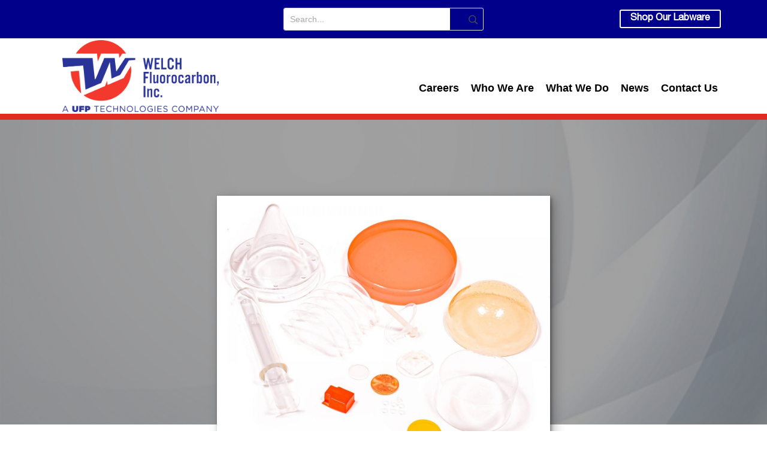

--- FILE ---
content_type: text/html; charset=UTF-8
request_url: https://welchfluorocarbon.com/thermoforming-a-proven-way-to-design-flexibility/
body_size: 21384
content:
<!-- This page is cached by the Hummingbird Performance plugin v3.18.1 - https://wordpress.org/plugins/hummingbird-performance/. --><!DOCTYPE html>
<html lang="en-US">
<head>
	<META HTTP-EQUIV="Content-type" CONTENT="text/html; charset=UTF-8"/>
<meta http-equiv="X-UA-Compatible" content="IE=edge">
	<link rel="pingback" href="https://welchfluorocarbon.com/xmlrpc.php" />

	<script type="text/javascript">
		document.documentElement.className = 'js';
	</script>
	
	<link rel="preconnect" href="https://fonts.gstatic.com" crossorigin /><style id="et-builder-googlefonts-cached-inline">/* Original: https://fonts.googleapis.com/css?family=Rubik:300,regular,500,600,700,800,900,300italic,italic,500italic,600italic,700italic,800italic,900italic&#038;subset=latin,latin-ext&#038;display=swap *//* User Agent: Mozilla/5.0 (Unknown; Linux x86_64) AppleWebKit/538.1 (KHTML, like Gecko) Safari/538.1 Daum/4.1 */@font-face {font-family: 'Rubik';font-style: italic;font-weight: 300;font-display: swap;src: url(https://fonts.gstatic.com/s/rubik/v31/iJWbBXyIfDnIV7nEt3KSJbVDV49rz8sDE3U5f4c.ttf) format('truetype');}@font-face {font-family: 'Rubik';font-style: italic;font-weight: 400;font-display: swap;src: url(https://fonts.gstatic.com/s/rubik/v31/iJWbBXyIfDnIV7nEt3KSJbVDV49rz8tdE3U5f4c.ttf) format('truetype');}@font-face {font-family: 'Rubik';font-style: italic;font-weight: 500;font-display: swap;src: url(https://fonts.gstatic.com/s/rubik/v31/iJWbBXyIfDnIV7nEt3KSJbVDV49rz8tvE3U5f4c.ttf) format('truetype');}@font-face {font-family: 'Rubik';font-style: italic;font-weight: 600;font-display: swap;src: url(https://fonts.gstatic.com/s/rubik/v31/iJWbBXyIfDnIV7nEt3KSJbVDV49rz8uDFHU5f4c.ttf) format('truetype');}@font-face {font-family: 'Rubik';font-style: italic;font-weight: 700;font-display: swap;src: url(https://fonts.gstatic.com/s/rubik/v31/iJWbBXyIfDnIV7nEt3KSJbVDV49rz8u6FHU5f4c.ttf) format('truetype');}@font-face {font-family: 'Rubik';font-style: italic;font-weight: 800;font-display: swap;src: url(https://fonts.gstatic.com/s/rubik/v31/iJWbBXyIfDnIV7nEt3KSJbVDV49rz8vdFHU5f4c.ttf) format('truetype');}@font-face {font-family: 'Rubik';font-style: italic;font-weight: 900;font-display: swap;src: url(https://fonts.gstatic.com/s/rubik/v31/iJWbBXyIfDnIV7nEt3KSJbVDV49rz8v0FHU5f4c.ttf) format('truetype');}@font-face {font-family: 'Rubik';font-style: normal;font-weight: 300;font-display: swap;src: url(https://fonts.gstatic.com/s/rubik/v31/iJWZBXyIfDnIV5PNhY1KTN7Z-Yh-WYiFWUUw.ttf) format('truetype');}@font-face {font-family: 'Rubik';font-style: normal;font-weight: 400;font-display: swap;src: url(https://fonts.gstatic.com/s/rubik/v31/iJWZBXyIfDnIV5PNhY1KTN7Z-Yh-B4iFWUUw.ttf) format('truetype');}@font-face {font-family: 'Rubik';font-style: normal;font-weight: 500;font-display: swap;src: url(https://fonts.gstatic.com/s/rubik/v31/iJWZBXyIfDnIV5PNhY1KTN7Z-Yh-NYiFWUUw.ttf) format('truetype');}@font-face {font-family: 'Rubik';font-style: normal;font-weight: 600;font-display: swap;src: url(https://fonts.gstatic.com/s/rubik/v31/iJWZBXyIfDnIV5PNhY1KTN7Z-Yh-2Y-FWUUw.ttf) format('truetype');}@font-face {font-family: 'Rubik';font-style: normal;font-weight: 700;font-display: swap;src: url(https://fonts.gstatic.com/s/rubik/v31/iJWZBXyIfDnIV5PNhY1KTN7Z-Yh-4I-FWUUw.ttf) format('truetype');}@font-face {font-family: 'Rubik';font-style: normal;font-weight: 800;font-display: swap;src: url(https://fonts.gstatic.com/s/rubik/v31/iJWZBXyIfDnIV5PNhY1KTN7Z-Yh-h4-FWUUw.ttf) format('truetype');}@font-face {font-family: 'Rubik';font-style: normal;font-weight: 900;font-display: swap;src: url(https://fonts.gstatic.com/s/rubik/v31/iJWZBXyIfDnIV5PNhY1KTN7Z-Yh-ro-FWUUw.ttf) format('truetype');}/* User Agent: Mozilla/5.0 (Windows NT 6.1; WOW64; rv:27.0) Gecko/20100101 Firefox/27.0 */@font-face {font-family: 'Rubik';font-style: italic;font-weight: 300;font-display: swap;src: url(https://fonts.gstatic.com/l/font?kit=iJWbBXyIfDnIV7nEt3KSJbVDV49rz8sDE3U5f4Q&skey=80e52bf85b0b1958&v=v31) format('woff');}@font-face {font-family: 'Rubik';font-style: italic;font-weight: 400;font-display: swap;src: url(https://fonts.gstatic.com/l/font?kit=iJWbBXyIfDnIV7nEt3KSJbVDV49rz8tdE3U5f4Q&skey=80e52bf85b0b1958&v=v31) format('woff');}@font-face {font-family: 'Rubik';font-style: italic;font-weight: 500;font-display: swap;src: url(https://fonts.gstatic.com/l/font?kit=iJWbBXyIfDnIV7nEt3KSJbVDV49rz8tvE3U5f4Q&skey=80e52bf85b0b1958&v=v31) format('woff');}@font-face {font-family: 'Rubik';font-style: italic;font-weight: 600;font-display: swap;src: url(https://fonts.gstatic.com/l/font?kit=iJWbBXyIfDnIV7nEt3KSJbVDV49rz8uDFHU5f4Q&skey=80e52bf85b0b1958&v=v31) format('woff');}@font-face {font-family: 'Rubik';font-style: italic;font-weight: 700;font-display: swap;src: url(https://fonts.gstatic.com/l/font?kit=iJWbBXyIfDnIV7nEt3KSJbVDV49rz8u6FHU5f4Q&skey=80e52bf85b0b1958&v=v31) format('woff');}@font-face {font-family: 'Rubik';font-style: italic;font-weight: 800;font-display: swap;src: url(https://fonts.gstatic.com/l/font?kit=iJWbBXyIfDnIV7nEt3KSJbVDV49rz8vdFHU5f4Q&skey=80e52bf85b0b1958&v=v31) format('woff');}@font-face {font-family: 'Rubik';font-style: italic;font-weight: 900;font-display: swap;src: url(https://fonts.gstatic.com/l/font?kit=iJWbBXyIfDnIV7nEt3KSJbVDV49rz8v0FHU5f4Q&skey=80e52bf85b0b1958&v=v31) format('woff');}@font-face {font-family: 'Rubik';font-style: normal;font-weight: 300;font-display: swap;src: url(https://fonts.gstatic.com/l/font?kit=iJWZBXyIfDnIV5PNhY1KTN7Z-Yh-WYiFWUUz&skey=cee854e66788286d&v=v31) format('woff');}@font-face {font-family: 'Rubik';font-style: normal;font-weight: 400;font-display: swap;src: url(https://fonts.gstatic.com/l/font?kit=iJWZBXyIfDnIV5PNhY1KTN7Z-Yh-B4iFWUUz&skey=cee854e66788286d&v=v31) format('woff');}@font-face {font-family: 'Rubik';font-style: normal;font-weight: 500;font-display: swap;src: url(https://fonts.gstatic.com/l/font?kit=iJWZBXyIfDnIV5PNhY1KTN7Z-Yh-NYiFWUUz&skey=cee854e66788286d&v=v31) format('woff');}@font-face {font-family: 'Rubik';font-style: normal;font-weight: 600;font-display: swap;src: url(https://fonts.gstatic.com/l/font?kit=iJWZBXyIfDnIV5PNhY1KTN7Z-Yh-2Y-FWUUz&skey=cee854e66788286d&v=v31) format('woff');}@font-face {font-family: 'Rubik';font-style: normal;font-weight: 700;font-display: swap;src: url(https://fonts.gstatic.com/l/font?kit=iJWZBXyIfDnIV5PNhY1KTN7Z-Yh-4I-FWUUz&skey=cee854e66788286d&v=v31) format('woff');}@font-face {font-family: 'Rubik';font-style: normal;font-weight: 800;font-display: swap;src: url(https://fonts.gstatic.com/l/font?kit=iJWZBXyIfDnIV5PNhY1KTN7Z-Yh-h4-FWUUz&skey=cee854e66788286d&v=v31) format('woff');}@font-face {font-family: 'Rubik';font-style: normal;font-weight: 900;font-display: swap;src: url(https://fonts.gstatic.com/l/font?kit=iJWZBXyIfDnIV5PNhY1KTN7Z-Yh-ro-FWUUz&skey=cee854e66788286d&v=v31) format('woff');}/* User Agent: Mozilla/5.0 (Windows NT 6.3; rv:39.0) Gecko/20100101 Firefox/39.0 */@font-face {font-family: 'Rubik';font-style: italic;font-weight: 300;font-display: swap;src: url(https://fonts.gstatic.com/s/rubik/v31/iJWbBXyIfDnIV7nEt3KSJbVDV49rz8sDE3U5f4I.woff2) format('woff2');}@font-face {font-family: 'Rubik';font-style: italic;font-weight: 400;font-display: swap;src: url(https://fonts.gstatic.com/s/rubik/v31/iJWbBXyIfDnIV7nEt3KSJbVDV49rz8tdE3U5f4I.woff2) format('woff2');}@font-face {font-family: 'Rubik';font-style: italic;font-weight: 500;font-display: swap;src: url(https://fonts.gstatic.com/s/rubik/v31/iJWbBXyIfDnIV7nEt3KSJbVDV49rz8tvE3U5f4I.woff2) format('woff2');}@font-face {font-family: 'Rubik';font-style: italic;font-weight: 600;font-display: swap;src: url(https://fonts.gstatic.com/s/rubik/v31/iJWbBXyIfDnIV7nEt3KSJbVDV49rz8uDFHU5f4I.woff2) format('woff2');}@font-face {font-family: 'Rubik';font-style: italic;font-weight: 700;font-display: swap;src: url(https://fonts.gstatic.com/s/rubik/v31/iJWbBXyIfDnIV7nEt3KSJbVDV49rz8u6FHU5f4I.woff2) format('woff2');}@font-face {font-family: 'Rubik';font-style: italic;font-weight: 800;font-display: swap;src: url(https://fonts.gstatic.com/s/rubik/v31/iJWbBXyIfDnIV7nEt3KSJbVDV49rz8vdFHU5f4I.woff2) format('woff2');}@font-face {font-family: 'Rubik';font-style: italic;font-weight: 900;font-display: swap;src: url(https://fonts.gstatic.com/s/rubik/v31/iJWbBXyIfDnIV7nEt3KSJbVDV49rz8v0FHU5f4I.woff2) format('woff2');}@font-face {font-family: 'Rubik';font-style: normal;font-weight: 300;font-display: swap;src: url(https://fonts.gstatic.com/s/rubik/v31/iJWZBXyIfDnIV5PNhY1KTN7Z-Yh-WYiFWUU1.woff2) format('woff2');}@font-face {font-family: 'Rubik';font-style: normal;font-weight: 400;font-display: swap;src: url(https://fonts.gstatic.com/s/rubik/v31/iJWZBXyIfDnIV5PNhY1KTN7Z-Yh-B4iFWUU1.woff2) format('woff2');}@font-face {font-family: 'Rubik';font-style: normal;font-weight: 500;font-display: swap;src: url(https://fonts.gstatic.com/s/rubik/v31/iJWZBXyIfDnIV5PNhY1KTN7Z-Yh-NYiFWUU1.woff2) format('woff2');}@font-face {font-family: 'Rubik';font-style: normal;font-weight: 600;font-display: swap;src: url(https://fonts.gstatic.com/s/rubik/v31/iJWZBXyIfDnIV5PNhY1KTN7Z-Yh-2Y-FWUU1.woff2) format('woff2');}@font-face {font-family: 'Rubik';font-style: normal;font-weight: 700;font-display: swap;src: url(https://fonts.gstatic.com/s/rubik/v31/iJWZBXyIfDnIV5PNhY1KTN7Z-Yh-4I-FWUU1.woff2) format('woff2');}@font-face {font-family: 'Rubik';font-style: normal;font-weight: 800;font-display: swap;src: url(https://fonts.gstatic.com/s/rubik/v31/iJWZBXyIfDnIV5PNhY1KTN7Z-Yh-h4-FWUU1.woff2) format('woff2');}@font-face {font-family: 'Rubik';font-style: normal;font-weight: 900;font-display: swap;src: url(https://fonts.gstatic.com/s/rubik/v31/iJWZBXyIfDnIV5PNhY1KTN7Z-Yh-ro-FWUU1.woff2) format('woff2');}</style><meta name='robots' content='index, follow, max-image-preview:large, max-snippet:-1, max-video-preview:-1' />
<script type="text/javascript">
			let jqueryParams=[],jQuery=function(r){return jqueryParams=[...jqueryParams,r],jQuery},$=function(r){return jqueryParams=[...jqueryParams,r],$};window.jQuery=jQuery,window.$=jQuery;let customHeadScripts=!1;jQuery.fn=jQuery.prototype={},$.fn=jQuery.prototype={},jQuery.noConflict=function(r){if(window.jQuery)return jQuery=window.jQuery,$=window.jQuery,customHeadScripts=!0,jQuery.noConflict},jQuery.ready=function(r){jqueryParams=[...jqueryParams,r]},$.ready=function(r){jqueryParams=[...jqueryParams,r]},jQuery.load=function(r){jqueryParams=[...jqueryParams,r]},$.load=function(r){jqueryParams=[...jqueryParams,r]},jQuery.fn.ready=function(r){jqueryParams=[...jqueryParams,r]},$.fn.ready=function(r){jqueryParams=[...jqueryParams,r]};</script>
	<!-- This site is optimized with the Yoast SEO plugin v26.7 - https://yoast.com/wordpress/plugins/seo/ -->
	<title>Thermoforming - Greater Design Flexibility - Welch Fluorocarbon</title>
	<meta name="description" content="Since thermoforming requires relatively low forming pressure it allows greater design flexibility to both the machinery and mold designs." />
	<link rel="canonical" href="https://welchfluorocarbon.com/thermoforming-a-proven-way-to-design-flexibility/" />
	<meta property="og:locale" content="en_US" />
	<meta property="og:type" content="article" />
	<meta property="og:title" content="Thermoforming - Greater Design Flexibility - Welch Fluorocarbon" />
	<meta property="og:description" content="Since thermoforming requires relatively low forming pressure it allows greater design flexibility to both the machinery and mold designs." />
	<meta property="og:url" content="https://welchfluorocarbon.com/thermoforming-a-proven-way-to-design-flexibility/" />
	<meta property="og:site_name" content="Welch Fluorocarbon" />
	<meta property="article:published_time" content="2020-09-23T19:09:35+00:00" />
	<meta property="article:modified_time" content="2021-06-25T11:52:01+00:00" />
	<meta property="og:image" content="https://welchfluorocarbon.com/wp-content/uploads/DSC01381.jpg" />
	<meta property="og:image:width" content="2048" />
	<meta property="og:image:height" content="1592" />
	<meta property="og:image:type" content="image/jpeg" />
	<meta name="author" content="Kevin Wiley" />
	<meta name="twitter:card" content="summary_large_image" />
	<meta name="twitter:label1" content="Written by" />
	<meta name="twitter:data1" content="Kevin Wiley" />
	<meta name="twitter:label2" content="Est. reading time" />
	<meta name="twitter:data2" content="3 minutes" />
	<script type="application/ld+json" class="yoast-schema-graph">{"@context":"https://schema.org","@graph":[{"@type":"Article","@id":"https://welchfluorocarbon.com/thermoforming-a-proven-way-to-design-flexibility/#article","isPartOf":{"@id":"https://welchfluorocarbon.com/thermoforming-a-proven-way-to-design-flexibility/"},"author":{"name":"Kevin Wiley","@id":"https://welchfluorocarbon.com/#/schema/person/fac04dff0ad2cd9179e79382540fa5bd"},"headline":"Thermoforming","datePublished":"2020-09-23T19:09:35+00:00","dateModified":"2021-06-25T11:52:01+00:00","mainEntityOfPage":{"@id":"https://welchfluorocarbon.com/thermoforming-a-proven-way-to-design-flexibility/"},"wordCount":505,"publisher":{"@id":"https://welchfluorocarbon.com/#organization"},"image":{"@id":"https://welchfluorocarbon.com/thermoforming-a-proven-way-to-design-flexibility/#primaryimage"},"thumbnailUrl":"https://welchfluorocarbon.com/wp-content/uploads/DSC01381.jpg","articleSection":["Tech"],"inLanguage":"en-US"},{"@type":"WebPage","@id":"https://welchfluorocarbon.com/thermoforming-a-proven-way-to-design-flexibility/","url":"https://welchfluorocarbon.com/thermoforming-a-proven-way-to-design-flexibility/","name":"Thermoforming - Greater Design Flexibility - Welch Fluorocarbon","isPartOf":{"@id":"https://welchfluorocarbon.com/#website"},"primaryImageOfPage":{"@id":"https://welchfluorocarbon.com/thermoforming-a-proven-way-to-design-flexibility/#primaryimage"},"image":{"@id":"https://welchfluorocarbon.com/thermoforming-a-proven-way-to-design-flexibility/#primaryimage"},"thumbnailUrl":"https://welchfluorocarbon.com/wp-content/uploads/DSC01381.jpg","datePublished":"2020-09-23T19:09:35+00:00","dateModified":"2021-06-25T11:52:01+00:00","description":"Since thermoforming requires relatively low forming pressure it allows greater design flexibility to both the machinery and mold designs.","breadcrumb":{"@id":"https://welchfluorocarbon.com/thermoforming-a-proven-way-to-design-flexibility/#breadcrumb"},"inLanguage":"en-US","potentialAction":[{"@type":"ReadAction","target":["https://welchfluorocarbon.com/thermoforming-a-proven-way-to-design-flexibility/"]}]},{"@type":"ImageObject","inLanguage":"en-US","@id":"https://welchfluorocarbon.com/thermoforming-a-proven-way-to-design-flexibility/#primaryimage","url":"https://welchfluorocarbon.com/wp-content/uploads/DSC01381.jpg","contentUrl":"https://welchfluorocarbon.com/wp-content/uploads/DSC01381.jpg","width":2048,"height":1592,"caption":"Thermoforming"},{"@type":"BreadcrumbList","@id":"https://welchfluorocarbon.com/thermoforming-a-proven-way-to-design-flexibility/#breadcrumb","itemListElement":[{"@type":"ListItem","position":1,"name":"Home","item":"https://welchfluorocarbon.com/"},{"@type":"ListItem","position":2,"name":"Tech Blog","item":"https://welchfluorocarbon.com/blog/"},{"@type":"ListItem","position":3,"name":"Thermoforming"}]},{"@type":"WebSite","@id":"https://welchfluorocarbon.com/#website","url":"https://welchfluorocarbon.com/","name":"Welch Fluorocarbon","description":"Thermoforming and Heat Sealing High Performance Films, Such as Teflon® Film","publisher":{"@id":"https://welchfluorocarbon.com/#organization"},"potentialAction":[{"@type":"SearchAction","target":{"@type":"EntryPoint","urlTemplate":"https://welchfluorocarbon.com/?s={search_term_string}"},"query-input":{"@type":"PropertyValueSpecification","valueRequired":true,"valueName":"search_term_string"}}],"inLanguage":"en-US"},{"@type":"Organization","@id":"https://welchfluorocarbon.com/#organization","name":"Welch Fluorocarbon Inc.","url":"https://welchfluorocarbon.com/","logo":{"@type":"ImageObject","inLanguage":"en-US","@id":"https://welchfluorocarbon.com/#/schema/logo/image/","url":"https://welchfluorocarbon.com/wp-content/uploads/logo-sized.png","contentUrl":"https://welchfluorocarbon.com/wp-content/uploads/logo-sized.png","width":342,"height":141,"caption":"Welch Fluorocarbon Inc."},"image":{"@id":"https://welchfluorocarbon.com/#/schema/logo/image/"},"sameAs":["https://www.linkedin.com/company/welch-fluorocarbon-inc."]},{"@type":"Person","@id":"https://welchfluorocarbon.com/#/schema/person/fac04dff0ad2cd9179e79382540fa5bd","name":"Kevin Wiley","url":"https://welchfluorocarbon.com/author/kwiley/"}]}</script>
	<!-- / Yoast SEO plugin. -->


<link rel='dns-prefetch' href='//use.fontawesome.com' />
<link href="https://use.fontawesome.com" crossorigin='' rel='preconnect' />
<link rel="alternate" type="application/rss+xml" title="Welch Fluorocarbon &raquo; Feed" href="https://welchfluorocarbon.com/feed/" />
<link rel="alternate" type="application/rss+xml" title="Welch Fluorocarbon &raquo; Comments Feed" href="https://welchfluorocarbon.com/comments/feed/" />
<meta content="Welch Fluorocarbon v.1.0" name="generator"/><link rel='stylesheet' id='popup-maker-site-css' href='//welchfluorocarbon.com/wp-content/uploads/pum/pum-site-styles.css?generated=1759172229&#038;ver=1.21.5' type='text/css' media='all' />
<link rel='stylesheet' id='layerslider-css' href='https://welchfluorocarbon.com/wp-content/uploads/hummingbird-assets/0d42bdd3033f94016712bd1221e577e7.css' type='text/css' media='all' />
<link rel='stylesheet' id='wp-block-library-css' href='https://welchfluorocarbon.com/wp-includes/css/dist/block-library/style.min.css?ver=6.8.3' type='text/css' media='all' />
<style id='wp-block-library-theme-inline-css' type='text/css'>
.wp-block-audio :where(figcaption){color:#555;font-size:13px;text-align:center}.is-dark-theme .wp-block-audio :where(figcaption){color:#ffffffa6}.wp-block-audio{margin:0 0 1em}.wp-block-code{border:1px solid #ccc;border-radius:4px;font-family:Menlo,Consolas,monaco,monospace;padding:.8em 1em}.wp-block-embed :where(figcaption){color:#555;font-size:13px;text-align:center}.is-dark-theme .wp-block-embed :where(figcaption){color:#ffffffa6}.wp-block-embed{margin:0 0 1em}.blocks-gallery-caption{color:#555;font-size:13px;text-align:center}.is-dark-theme .blocks-gallery-caption{color:#ffffffa6}:root :where(.wp-block-image figcaption){color:#555;font-size:13px;text-align:center}.is-dark-theme :root :where(.wp-block-image figcaption){color:#ffffffa6}.wp-block-image{margin:0 0 1em}.wp-block-pullquote{border-bottom:4px solid;border-top:4px solid;color:currentColor;margin-bottom:1.75em}.wp-block-pullquote cite,.wp-block-pullquote footer,.wp-block-pullquote__citation{color:currentColor;font-size:.8125em;font-style:normal;text-transform:uppercase}.wp-block-quote{border-left:.25em solid;margin:0 0 1.75em;padding-left:1em}.wp-block-quote cite,.wp-block-quote footer{color:currentColor;font-size:.8125em;font-style:normal;position:relative}.wp-block-quote:where(.has-text-align-right){border-left:none;border-right:.25em solid;padding-left:0;padding-right:1em}.wp-block-quote:where(.has-text-align-center){border:none;padding-left:0}.wp-block-quote.is-large,.wp-block-quote.is-style-large,.wp-block-quote:where(.is-style-plain){border:none}.wp-block-search .wp-block-search__label{font-weight:700}.wp-block-search__button{border:1px solid #ccc;padding:.375em .625em}:where(.wp-block-group.has-background){padding:1.25em 2.375em}.wp-block-separator.has-css-opacity{opacity:.4}.wp-block-separator{border:none;border-bottom:2px solid;margin-left:auto;margin-right:auto}.wp-block-separator.has-alpha-channel-opacity{opacity:1}.wp-block-separator:not(.is-style-wide):not(.is-style-dots){width:100px}.wp-block-separator.has-background:not(.is-style-dots){border-bottom:none;height:1px}.wp-block-separator.has-background:not(.is-style-wide):not(.is-style-dots){height:2px}.wp-block-table{margin:0 0 1em}.wp-block-table td,.wp-block-table th{word-break:normal}.wp-block-table :where(figcaption){color:#555;font-size:13px;text-align:center}.is-dark-theme .wp-block-table :where(figcaption){color:#ffffffa6}.wp-block-video :where(figcaption){color:#555;font-size:13px;text-align:center}.is-dark-theme .wp-block-video :where(figcaption){color:#ffffffa6}.wp-block-video{margin:0 0 1em}:root :where(.wp-block-template-part.has-background){margin-bottom:0;margin-top:0;padding:1.25em 2.375em}
</style>
<link rel='stylesheet' id='wp-components-css' href='https://welchfluorocarbon.com/wp-includes/css/dist/components/style.min.css?ver=6.8.3' type='text/css' media='all' />
<link rel='stylesheet' id='wp-preferences-css' href='https://welchfluorocarbon.com/wp-includes/css/dist/preferences/style.min.css?ver=6.8.3' type='text/css' media='all' />
<link rel='stylesheet' id='wp-block-editor-css' href='https://welchfluorocarbon.com/wp-includes/css/dist/block-editor/style.min.css?ver=6.8.3' type='text/css' media='all' />
<link rel='stylesheet' id='popup-maker-block-library-style-css' href='https://welchfluorocarbon.com/wp-content/uploads/hummingbird-assets/290d316634082381fa0ef53e3f211db8.css' type='text/css' media='all' />
<style id='font-awesome-svg-styles-default-inline-css' type='text/css'>
.svg-inline--fa {
  display: inline-block;
  height: 1em;
  overflow: visible;
  vertical-align: -.125em;
}
</style>
<link rel='stylesheet' id='font-awesome-svg-styles-css' href='https://welchfluorocarbon.com/wp-content/uploads/font-awesome/v5.15.3/css/svg-with-js.css' type='text/css' media='all' />
<style id='font-awesome-svg-styles-inline-css' type='text/css'>
   .wp-block-font-awesome-icon svg::before,
   .wp-rich-text-font-awesome-icon svg::before {content: unset;}
</style>
<style id='global-styles-inline-css' type='text/css'>
:root{--wp--preset--aspect-ratio--square: 1;--wp--preset--aspect-ratio--4-3: 4/3;--wp--preset--aspect-ratio--3-4: 3/4;--wp--preset--aspect-ratio--3-2: 3/2;--wp--preset--aspect-ratio--2-3: 2/3;--wp--preset--aspect-ratio--16-9: 16/9;--wp--preset--aspect-ratio--9-16: 9/16;--wp--preset--color--black: #000000;--wp--preset--color--cyan-bluish-gray: #abb8c3;--wp--preset--color--white: #ffffff;--wp--preset--color--pale-pink: #f78da7;--wp--preset--color--vivid-red: #cf2e2e;--wp--preset--color--luminous-vivid-orange: #ff6900;--wp--preset--color--luminous-vivid-amber: #fcb900;--wp--preset--color--light-green-cyan: #7bdcb5;--wp--preset--color--vivid-green-cyan: #00d084;--wp--preset--color--pale-cyan-blue: #8ed1fc;--wp--preset--color--vivid-cyan-blue: #0693e3;--wp--preset--color--vivid-purple: #9b51e0;--wp--preset--gradient--vivid-cyan-blue-to-vivid-purple: linear-gradient(135deg,rgba(6,147,227,1) 0%,rgb(155,81,224) 100%);--wp--preset--gradient--light-green-cyan-to-vivid-green-cyan: linear-gradient(135deg,rgb(122,220,180) 0%,rgb(0,208,130) 100%);--wp--preset--gradient--luminous-vivid-amber-to-luminous-vivid-orange: linear-gradient(135deg,rgba(252,185,0,1) 0%,rgba(255,105,0,1) 100%);--wp--preset--gradient--luminous-vivid-orange-to-vivid-red: linear-gradient(135deg,rgba(255,105,0,1) 0%,rgb(207,46,46) 100%);--wp--preset--gradient--very-light-gray-to-cyan-bluish-gray: linear-gradient(135deg,rgb(238,238,238) 0%,rgb(169,184,195) 100%);--wp--preset--gradient--cool-to-warm-spectrum: linear-gradient(135deg,rgb(74,234,220) 0%,rgb(151,120,209) 20%,rgb(207,42,186) 40%,rgb(238,44,130) 60%,rgb(251,105,98) 80%,rgb(254,248,76) 100%);--wp--preset--gradient--blush-light-purple: linear-gradient(135deg,rgb(255,206,236) 0%,rgb(152,150,240) 100%);--wp--preset--gradient--blush-bordeaux: linear-gradient(135deg,rgb(254,205,165) 0%,rgb(254,45,45) 50%,rgb(107,0,62) 100%);--wp--preset--gradient--luminous-dusk: linear-gradient(135deg,rgb(255,203,112) 0%,rgb(199,81,192) 50%,rgb(65,88,208) 100%);--wp--preset--gradient--pale-ocean: linear-gradient(135deg,rgb(255,245,203) 0%,rgb(182,227,212) 50%,rgb(51,167,181) 100%);--wp--preset--gradient--electric-grass: linear-gradient(135deg,rgb(202,248,128) 0%,rgb(113,206,126) 100%);--wp--preset--gradient--midnight: linear-gradient(135deg,rgb(2,3,129) 0%,rgb(40,116,252) 100%);--wp--preset--font-size--small: 13px;--wp--preset--font-size--medium: 20px;--wp--preset--font-size--large: 36px;--wp--preset--font-size--x-large: 42px;--wp--preset--spacing--20: 0.44rem;--wp--preset--spacing--30: 0.67rem;--wp--preset--spacing--40: 1rem;--wp--preset--spacing--50: 1.5rem;--wp--preset--spacing--60: 2.25rem;--wp--preset--spacing--70: 3.38rem;--wp--preset--spacing--80: 5.06rem;--wp--preset--shadow--natural: 6px 6px 9px rgba(0, 0, 0, 0.2);--wp--preset--shadow--deep: 12px 12px 50px rgba(0, 0, 0, 0.4);--wp--preset--shadow--sharp: 6px 6px 0px rgba(0, 0, 0, 0.2);--wp--preset--shadow--outlined: 6px 6px 0px -3px rgba(255, 255, 255, 1), 6px 6px rgba(0, 0, 0, 1);--wp--preset--shadow--crisp: 6px 6px 0px rgba(0, 0, 0, 1);}:root { --wp--style--global--content-size: 823px;--wp--style--global--wide-size: 1080px; }:where(body) { margin: 0; }.wp-site-blocks > .alignleft { float: left; margin-right: 2em; }.wp-site-blocks > .alignright { float: right; margin-left: 2em; }.wp-site-blocks > .aligncenter { justify-content: center; margin-left: auto; margin-right: auto; }:where(.is-layout-flex){gap: 0.5em;}:where(.is-layout-grid){gap: 0.5em;}.is-layout-flow > .alignleft{float: left;margin-inline-start: 0;margin-inline-end: 2em;}.is-layout-flow > .alignright{float: right;margin-inline-start: 2em;margin-inline-end: 0;}.is-layout-flow > .aligncenter{margin-left: auto !important;margin-right: auto !important;}.is-layout-constrained > .alignleft{float: left;margin-inline-start: 0;margin-inline-end: 2em;}.is-layout-constrained > .alignright{float: right;margin-inline-start: 2em;margin-inline-end: 0;}.is-layout-constrained > .aligncenter{margin-left: auto !important;margin-right: auto !important;}.is-layout-constrained > :where(:not(.alignleft):not(.alignright):not(.alignfull)){max-width: var(--wp--style--global--content-size);margin-left: auto !important;margin-right: auto !important;}.is-layout-constrained > .alignwide{max-width: var(--wp--style--global--wide-size);}body .is-layout-flex{display: flex;}.is-layout-flex{flex-wrap: wrap;align-items: center;}.is-layout-flex > :is(*, div){margin: 0;}body .is-layout-grid{display: grid;}.is-layout-grid > :is(*, div){margin: 0;}body{padding-top: 0px;padding-right: 0px;padding-bottom: 0px;padding-left: 0px;}:root :where(.wp-element-button, .wp-block-button__link){background-color: #32373c;border-width: 0;color: #fff;font-family: inherit;font-size: inherit;line-height: inherit;padding: calc(0.667em + 2px) calc(1.333em + 2px);text-decoration: none;}.has-black-color{color: var(--wp--preset--color--black) !important;}.has-cyan-bluish-gray-color{color: var(--wp--preset--color--cyan-bluish-gray) !important;}.has-white-color{color: var(--wp--preset--color--white) !important;}.has-pale-pink-color{color: var(--wp--preset--color--pale-pink) !important;}.has-vivid-red-color{color: var(--wp--preset--color--vivid-red) !important;}.has-luminous-vivid-orange-color{color: var(--wp--preset--color--luminous-vivid-orange) !important;}.has-luminous-vivid-amber-color{color: var(--wp--preset--color--luminous-vivid-amber) !important;}.has-light-green-cyan-color{color: var(--wp--preset--color--light-green-cyan) !important;}.has-vivid-green-cyan-color{color: var(--wp--preset--color--vivid-green-cyan) !important;}.has-pale-cyan-blue-color{color: var(--wp--preset--color--pale-cyan-blue) !important;}.has-vivid-cyan-blue-color{color: var(--wp--preset--color--vivid-cyan-blue) !important;}.has-vivid-purple-color{color: var(--wp--preset--color--vivid-purple) !important;}.has-black-background-color{background-color: var(--wp--preset--color--black) !important;}.has-cyan-bluish-gray-background-color{background-color: var(--wp--preset--color--cyan-bluish-gray) !important;}.has-white-background-color{background-color: var(--wp--preset--color--white) !important;}.has-pale-pink-background-color{background-color: var(--wp--preset--color--pale-pink) !important;}.has-vivid-red-background-color{background-color: var(--wp--preset--color--vivid-red) !important;}.has-luminous-vivid-orange-background-color{background-color: var(--wp--preset--color--luminous-vivid-orange) !important;}.has-luminous-vivid-amber-background-color{background-color: var(--wp--preset--color--luminous-vivid-amber) !important;}.has-light-green-cyan-background-color{background-color: var(--wp--preset--color--light-green-cyan) !important;}.has-vivid-green-cyan-background-color{background-color: var(--wp--preset--color--vivid-green-cyan) !important;}.has-pale-cyan-blue-background-color{background-color: var(--wp--preset--color--pale-cyan-blue) !important;}.has-vivid-cyan-blue-background-color{background-color: var(--wp--preset--color--vivid-cyan-blue) !important;}.has-vivid-purple-background-color{background-color: var(--wp--preset--color--vivid-purple) !important;}.has-black-border-color{border-color: var(--wp--preset--color--black) !important;}.has-cyan-bluish-gray-border-color{border-color: var(--wp--preset--color--cyan-bluish-gray) !important;}.has-white-border-color{border-color: var(--wp--preset--color--white) !important;}.has-pale-pink-border-color{border-color: var(--wp--preset--color--pale-pink) !important;}.has-vivid-red-border-color{border-color: var(--wp--preset--color--vivid-red) !important;}.has-luminous-vivid-orange-border-color{border-color: var(--wp--preset--color--luminous-vivid-orange) !important;}.has-luminous-vivid-amber-border-color{border-color: var(--wp--preset--color--luminous-vivid-amber) !important;}.has-light-green-cyan-border-color{border-color: var(--wp--preset--color--light-green-cyan) !important;}.has-vivid-green-cyan-border-color{border-color: var(--wp--preset--color--vivid-green-cyan) !important;}.has-pale-cyan-blue-border-color{border-color: var(--wp--preset--color--pale-cyan-blue) !important;}.has-vivid-cyan-blue-border-color{border-color: var(--wp--preset--color--vivid-cyan-blue) !important;}.has-vivid-purple-border-color{border-color: var(--wp--preset--color--vivid-purple) !important;}.has-vivid-cyan-blue-to-vivid-purple-gradient-background{background: var(--wp--preset--gradient--vivid-cyan-blue-to-vivid-purple) !important;}.has-light-green-cyan-to-vivid-green-cyan-gradient-background{background: var(--wp--preset--gradient--light-green-cyan-to-vivid-green-cyan) !important;}.has-luminous-vivid-amber-to-luminous-vivid-orange-gradient-background{background: var(--wp--preset--gradient--luminous-vivid-amber-to-luminous-vivid-orange) !important;}.has-luminous-vivid-orange-to-vivid-red-gradient-background{background: var(--wp--preset--gradient--luminous-vivid-orange-to-vivid-red) !important;}.has-very-light-gray-to-cyan-bluish-gray-gradient-background{background: var(--wp--preset--gradient--very-light-gray-to-cyan-bluish-gray) !important;}.has-cool-to-warm-spectrum-gradient-background{background: var(--wp--preset--gradient--cool-to-warm-spectrum) !important;}.has-blush-light-purple-gradient-background{background: var(--wp--preset--gradient--blush-light-purple) !important;}.has-blush-bordeaux-gradient-background{background: var(--wp--preset--gradient--blush-bordeaux) !important;}.has-luminous-dusk-gradient-background{background: var(--wp--preset--gradient--luminous-dusk) !important;}.has-pale-ocean-gradient-background{background: var(--wp--preset--gradient--pale-ocean) !important;}.has-electric-grass-gradient-background{background: var(--wp--preset--gradient--electric-grass) !important;}.has-midnight-gradient-background{background: var(--wp--preset--gradient--midnight) !important;}.has-small-font-size{font-size: var(--wp--preset--font-size--small) !important;}.has-medium-font-size{font-size: var(--wp--preset--font-size--medium) !important;}.has-large-font-size{font-size: var(--wp--preset--font-size--large) !important;}.has-x-large-font-size{font-size: var(--wp--preset--font-size--x-large) !important;}
:where(.wp-block-post-template.is-layout-flex){gap: 1.25em;}:where(.wp-block-post-template.is-layout-grid){gap: 1.25em;}
:where(.wp-block-columns.is-layout-flex){gap: 2em;}:where(.wp-block-columns.is-layout-grid){gap: 2em;}
:root :where(.wp-block-pullquote){font-size: 1.5em;line-height: 1.6;}
</style>
<link rel='stylesheet' id='dashicons-css' href='https://welchfluorocarbon.com/wp-includes/css/dashicons.min.css?ver=6.8.3' type='text/css' media='all' />
<link rel='stylesheet' id='wphb-1-css' href='https://welchfluorocarbon.com/wp-content/uploads/hummingbird-assets/3ddc0d845bc74ab0cffea99237864e3a.css' type='text/css' media='all' />
<link rel='stylesheet' id='font-awesome-official-css' href='https://use.fontawesome.com/releases/v5.15.3/css/all.css' type='text/css' media='all' integrity="sha384-SZXxX4whJ79/gErwcOYf+zWLeJdY/qpuqC4cAa9rOGUstPomtqpuNWT9wdPEn2fk" crossorigin="anonymous" />
<link rel='stylesheet' id='divi-breadcrumbs-styles-css' href='https://welchfluorocarbon.com/wp-content/plugins/breadcrumbs-divi-module/styles/style.min.css?ver=1.2.4' type='text/css' media='all' />
<link rel='stylesheet' id='tablepress-default-css' href='https://welchfluorocarbon.com/wp-content/plugins/tablepress/css/build/default.css?ver=3.2.6' type='text/css' media='all' />
<link rel='stylesheet' id='wphb-2-css' href='https://welchfluorocarbon.com/wp-content/uploads/hummingbird-assets/4b87167b1eff74771d65fa63ba36ac8f.css' type='text/css' media='all' />
<style id='wphb-2-inline-css' type='text/css'>
@font-face {
font-family: "FontAwesome";
font-display: block;
src: url("https://use.fontawesome.com/releases/v5.15.3/webfonts/fa-brands-400.eot"),
		url("https://use.fontawesome.com/releases/v5.15.3/webfonts/fa-brands-400.eot?#iefix") format("embedded-opentype"),
		url("https://use.fontawesome.com/releases/v5.15.3/webfonts/fa-brands-400.woff2") format("woff2"),
		url("https://use.fontawesome.com/releases/v5.15.3/webfonts/fa-brands-400.woff") format("woff"),
		url("https://use.fontawesome.com/releases/v5.15.3/webfonts/fa-brands-400.ttf") format("truetype"),
		url("https://use.fontawesome.com/releases/v5.15.3/webfonts/fa-brands-400.svg#fontawesome") format("svg");
}

@font-face {
font-family: "FontAwesome";
font-display: block;
src: url("https://use.fontawesome.com/releases/v5.15.3/webfonts/fa-solid-900.eot"),
		url("https://use.fontawesome.com/releases/v5.15.3/webfonts/fa-solid-900.eot?#iefix") format("embedded-opentype"),
		url("https://use.fontawesome.com/releases/v5.15.3/webfonts/fa-solid-900.woff2") format("woff2"),
		url("https://use.fontawesome.com/releases/v5.15.3/webfonts/fa-solid-900.woff") format("woff"),
		url("https://use.fontawesome.com/releases/v5.15.3/webfonts/fa-solid-900.ttf") format("truetype"),
		url("https://use.fontawesome.com/releases/v5.15.3/webfonts/fa-solid-900.svg#fontawesome") format("svg");
}

@font-face {
font-family: "FontAwesome";
font-display: block;
src: url("https://use.fontawesome.com/releases/v5.15.3/webfonts/fa-regular-400.eot"),
		url("https://use.fontawesome.com/releases/v5.15.3/webfonts/fa-regular-400.eot?#iefix") format("embedded-opentype"),
		url("https://use.fontawesome.com/releases/v5.15.3/webfonts/fa-regular-400.woff2") format("woff2"),
		url("https://use.fontawesome.com/releases/v5.15.3/webfonts/fa-regular-400.woff") format("woff"),
		url("https://use.fontawesome.com/releases/v5.15.3/webfonts/fa-regular-400.ttf") format("truetype"),
		url("https://use.fontawesome.com/releases/v5.15.3/webfonts/fa-regular-400.svg#fontawesome") format("svg");
unicode-range: U+F004-F005,U+F007,U+F017,U+F022,U+F024,U+F02E,U+F03E,U+F044,U+F057-F059,U+F06E,U+F070,U+F075,U+F07B-F07C,U+F080,U+F086,U+F089,U+F094,U+F09D,U+F0A0,U+F0A4-F0A7,U+F0C5,U+F0C7-F0C8,U+F0E0,U+F0EB,U+F0F3,U+F0F8,U+F0FE,U+F111,U+F118-F11A,U+F11C,U+F133,U+F144,U+F146,U+F14A,U+F14D-F14E,U+F150-F152,U+F15B-F15C,U+F164-F165,U+F185-F186,U+F191-F192,U+F1AD,U+F1C1-F1C9,U+F1CD,U+F1D8,U+F1E3,U+F1EA,U+F1F6,U+F1F9,U+F20A,U+F247-F249,U+F24D,U+F254-F25B,U+F25D,U+F267,U+F271-F274,U+F279,U+F28B,U+F28D,U+F2B5-F2B6,U+F2B9,U+F2BB,U+F2BD,U+F2C1-F2C2,U+F2D0,U+F2D2,U+F2DC,U+F2ED,U+F328,U+F358-F35B,U+F3A5,U+F3D1,U+F410,U+F4AD;
}
</style>
<script type="text/javascript" src="https://welchfluorocarbon.com/wp-content/uploads/hummingbird-assets/a2f88e23819f5cb6d97b1660cfc8a4f1.js" id="wphb-3-js"></script>
<script type="text/javascript" id="jquery-js-after">
/* <![CDATA[ */
jqueryParams.length&&$.each(jqueryParams,function(e,r){if("function"==typeof r){var n=String(r);n.replace("$","jQuery");var a=new Function("return "+n)();$(document).ready(a)}});
/* ]]> */
</script>
<script type="text/javascript" id="wphb-4-js-extra">
/* <![CDATA[ */
var et_shortcodes_strings = {"previous":"Previous","next":"Next"};;;var LS_Meta = {"v":"7.15.1","fixGSAP":"1"};
/* ]]> */
</script>
<script type="text/javascript" src="https://welchfluorocarbon.com/wp-content/uploads/hummingbird-assets/7497ca20f182cd94d1dd2a6d911e86c8.js" id="wphb-4-js"></script>
<meta name="generator" content="Powered by LayerSlider 7.15.1 - Build Heros, Sliders, and Popups. Create Animations and Beautiful, Rich Web Content as Easy as Never Before on WordPress." />
<!-- LayerSlider updates and docs at: https://layerslider.com -->
<link rel="https://api.w.org/" href="https://welchfluorocarbon.com/wp-json/" /><link rel="alternate" title="JSON" type="application/json" href="https://welchfluorocarbon.com/wp-json/wp/v2/posts/2645" /><link rel="EditURI" type="application/rsd+xml" title="RSD" href="https://welchfluorocarbon.com/xmlrpc.php?rsd" />
<meta name="generator" content="WordPress 6.8.3" />
<link rel='shortlink' href='https://welchfluorocarbon.com/?p=2645' />
<link rel="alternate" title="oEmbed (JSON)" type="application/json+oembed" href="https://welchfluorocarbon.com/wp-json/oembed/1.0/embed?url=https%3A%2F%2Fwelchfluorocarbon.com%2Fthermoforming-a-proven-way-to-design-flexibility%2F" />
<link rel="alternate" title="oEmbed (XML)" type="text/xml+oembed" href="https://welchfluorocarbon.com/wp-json/oembed/1.0/embed?url=https%3A%2F%2Fwelchfluorocarbon.com%2Fthermoforming-a-proven-way-to-design-flexibility%2F&#038;format=xml" />
<script type="text/javascript">
(function(url){
	if(/(?:Chrome\/26\.0\.1410\.63 Safari\/537\.31|WordfenceTestMonBot)/.test(navigator.userAgent)){ return; }
	var addEvent = function(evt, handler) {
		if (window.addEventListener) {
			document.addEventListener(evt, handler, false);
		} else if (window.attachEvent) {
			document.attachEvent('on' + evt, handler);
		}
	};
	var removeEvent = function(evt, handler) {
		if (window.removeEventListener) {
			document.removeEventListener(evt, handler, false);
		} else if (window.detachEvent) {
			document.detachEvent('on' + evt, handler);
		}
	};
	var evts = 'contextmenu dblclick drag dragend dragenter dragleave dragover dragstart drop keydown keypress keyup mousedown mousemove mouseout mouseover mouseup mousewheel scroll'.split(' ');
	var logHuman = function() {
		if (window.wfLogHumanRan) { return; }
		window.wfLogHumanRan = true;
		var wfscr = document.createElement('script');
		wfscr.type = 'text/javascript';
		wfscr.async = true;
		wfscr.src = url + '&r=' + Math.random();
		(document.getElementsByTagName('head')[0]||document.getElementsByTagName('body')[0]).appendChild(wfscr);
		for (var i = 0; i < evts.length; i++) {
			removeEvent(evts[i], logHuman);
		}
	};
	for (var i = 0; i < evts.length; i++) {
		addEvent(evts[i], logHuman);
	}
})('//welchfluorocarbon.com/?wordfence_lh=1&hid=7284E8E98D61DAA77C6A456040286050');
</script><!-- Schema optimized by Schema Pro --><script type="application/ld+json">{"@context":"https://schema.org","@type":"Article","mainEntityOfPage":{"@type":"WebPage","@id":"https://welchfluorocarbon.com/thermoforming-a-proven-way-to-design-flexibility/"},"headline":"Thermoforming","image":{"@type":"ImageObject","url":"https://welchfluorocarbon.com/wp-content/uploads/DSC01381.jpg","width":2048,"height":1592},"datePublished":"2020-09-23T15:09:35+0000","dateModified":"2021-06-25T07:52:01+0000","author":{"@type":"Person","name":"Kevin Wiley"},"publisher":{"@type":"Organization","name":"Welch Fluorocarbon","logo":{"@type":"ImageObject","url":"https://welchfluorocarbon.com/wp-content/uploads/Welch-Blog-Placeholder.jpg"}}}</script><!-- / Schema optimized by Schema Pro --><!-- site-navigation-element Schema optimized by Schema Pro --><script type="application/ld+json">{"@context":"https:\/\/schema.org","@graph":[{"@context":"https:\/\/schema.org","@type":"SiteNavigationElement","id":"site-navigation","name":"Company","url":"https:\/\/welchfluorocarbon.com\/about-welch-fluorocarbon\/"},{"@context":"https:\/\/schema.org","@type":"SiteNavigationElement","id":"site-navigation","name":"History","url":"https:\/\/welchfluorocarbon.com\/about-welch-fluorocarbon\/history\/"},{"@context":"https:\/\/schema.org","@type":"SiteNavigationElement","id":"site-navigation","name":"Teams","url":"https:\/\/welchfluorocarbon.com\/about-welch-fluorocarbon\/teams\/"},{"@context":"https:\/\/schema.org","@type":"SiteNavigationElement","id":"site-navigation","name":"Associations","url":"https:\/\/welchfluorocarbon.com\/about-welch-fluorocarbon\/associations\/"},{"@context":"https:\/\/schema.org","@type":"SiteNavigationElement","id":"site-navigation","name":"Fluorocarbon News","url":"https:\/\/welchfluorocarbon.com\/news\/"},{"@context":"https:\/\/schema.org","@type":"SiteNavigationElement","id":"site-navigation","name":"Careers","url":"https:\/\/welchfluorocarbon.com\/about-welch-fluorocarbon\/careers\/"},{"@context":"https:\/\/schema.org","@type":"SiteNavigationElement","id":"site-navigation","name":"Product Development Engineer","url":"https:\/\/welchfluorocarbon.com\/product-development-engineer\/"},{"@context":"https:\/\/schema.org","@type":"SiteNavigationElement","id":"site-navigation","name":"Contact Us","url":"https:\/\/welchfluorocarbon.com\/about-welch-fluorocarbon\/contact-directions\/"},{"@context":"https:\/\/schema.org","@type":"SiteNavigationElement","id":"site-navigation","name":"Industries","url":"https:\/\/welchfluorocarbon.com\/industries\/"},{"@context":"https:\/\/schema.org","@type":"SiteNavigationElement","id":"site-navigation","name":"Medical Devices","url":"https:\/\/welchfluorocarbon.com\/industries\/medical-devices\/"},{"@context":"https:\/\/schema.org","@type":"SiteNavigationElement","id":"site-navigation","name":"Aerospace","url":"https:\/\/welchfluorocarbon.com\/industries\/aerospace\/"},{"@context":"https:\/\/schema.org","@type":"SiteNavigationElement","id":"site-navigation","name":"Environmental","url":"https:\/\/welchfluorocarbon.com\/industries\/environment\/"},{"@context":"https:\/\/schema.org","@type":"SiteNavigationElement","id":"site-navigation","name":"Biotechnology","url":"https:\/\/welchfluorocarbon.com\/industries\/biotech-life-sciences\/"},{"@context":"https:\/\/schema.org","@type":"SiteNavigationElement","id":"site-navigation","name":"Electrical Components","url":"https:\/\/welchfluorocarbon.com\/industries\/electrical-components\/"},{"@context":"https:\/\/schema.org","@type":"SiteNavigationElement","id":"site-navigation","name":"Custom Thermoformed &#038; Heat-Sealed Product Manufacturing","url":"https:\/\/welchfluorocarbon.com\/custom-manufacturing\/"},{"@context":"https:\/\/schema.org","@type":"SiteNavigationElement","id":"site-navigation","name":"Development &#038; Prototyping with High Performance Film","url":"https:\/\/welchfluorocarbon.com\/design-prototyping\/"},{"@context":"https:\/\/schema.org","@type":"SiteNavigationElement","id":"site-navigation","name":"Rapid Prototyping","url":"https:\/\/welchfluorocarbon.com\/design-prototyping\/rapid-prototyping\/"},{"@context":"https:\/\/schema.org","@type":"SiteNavigationElement","id":"site-navigation","name":"Development Engineering","url":"https:\/\/welchfluorocarbon.com\/design-prototyping\/development-engineering\/"},{"@context":"https:\/\/schema.org","@type":"SiteNavigationElement","id":"site-navigation","name":"Thermoforming","url":"https:\/\/welchfluorocarbon.com\/our-core-capabilities\/thermoforming\/"},{"@context":"https:\/\/schema.org","@type":"SiteNavigationElement","id":"site-navigation","name":"Heat Sealing Thin Fluoropolymer Films","url":"https:\/\/welchfluorocarbon.com\/custom-manufacturing\/heat-sealing\/"},{"@context":"https:\/\/schema.org","@type":"SiteNavigationElement","id":"site-navigation","name":"Tooling Development","url":"https:\/\/welchfluorocarbon.com\/custom-manufacturing\/tooling-development\/"},{"@context":"https:\/\/schema.org","@type":"SiteNavigationElement","id":"site-navigation","name":"Teflon\u2122 Products","url":"https:\/\/welchfluorocarbon.com\/custom-manufacturing\/standard-products\/"},{"@context":"https:\/\/schema.org","@type":"SiteNavigationElement","id":"site-navigation","name":"Teflon\u2122 Bags","url":"https:\/\/welchfluorocarbon.com\/custom-manufacturing\/standard-products\/teflon-bags\/"},{"@context":"https:\/\/schema.org","@type":"SiteNavigationElement","id":"site-navigation","name":"Teflon\u2122\u00a0Drum Liners","url":"https:\/\/welchfluorocarbon.com\/custom-manufacturing\/standard-products\/teflon-drum-liners\/"},{"@context":"https:\/\/schema.org","@type":"SiteNavigationElement","id":"site-navigation","name":"FEP Overwrap Bags","url":"https:\/\/welchfluorocarbon.com\/custom-manufacturing\/standard-products\/overwrap-bags\/"},{"@context":"https:\/\/schema.org","@type":"SiteNavigationElement","id":"site-navigation","name":"Teflon\u2122\u00a0Chambers","url":"https:\/\/welchfluorocarbon.com\/custom-manufacturing\/standard-products\/chambers\/"},{"@context":"https:\/\/schema.org","@type":"SiteNavigationElement","id":"site-navigation","name":"Teflon\u2122\u00a0Labware","url":"https:\/\/welchfluorocarbon.com\/custom-manufacturing\/standard-products\/teflon-labware\/"},{"@context":"https:\/\/schema.org","@type":"SiteNavigationElement","id":"site-navigation","name":"Quality","url":"https:\/\/welchfluorocarbon.com\/quality\/"},{"@context":"https:\/\/schema.org","@type":"SiteNavigationElement","id":"site-navigation","name":"Quality Policy","url":"https:\/\/welchfluorocarbon.com\/quality\/quality-policy\/"},{"@context":"https:\/\/schema.org","@type":"SiteNavigationElement","id":"site-navigation","name":"Materials","url":"https:\/\/welchfluorocarbon.com\/material-profiles\/"},{"@context":"https:\/\/schema.org","@type":"SiteNavigationElement","id":"site-navigation","name":"Films","url":"https:\/\/welchfluorocarbon.com\/material-profiles\/films\/"},{"@context":"https:\/\/schema.org","@type":"SiteNavigationElement","id":"site-navigation","name":"ECTFE Film","url":"https:\/\/welchfluorocarbon.com\/material-profiles\/films\/ectfe\/"},{"@context":"https:\/\/schema.org","@type":"SiteNavigationElement","id":"site-navigation","name":"ETFE Film","url":"https:\/\/welchfluorocarbon.com\/material-profiles\/films\/etfe\/"},{"@context":"https:\/\/schema.org","@type":"SiteNavigationElement","id":"site-navigation","name":"FEP Film Manufacturers","url":"https:\/\/welchfluorocarbon.com\/material-profiles\/films\/fep\/"},{"@context":"https:\/\/schema.org","@type":"SiteNavigationElement","id":"site-navigation","name":"LDPE Film","url":"https:\/\/welchfluorocarbon.com\/material-profiles\/films\/ldpe\/"},{"@context":"https:\/\/schema.org","@type":"SiteNavigationElement","id":"site-navigation","name":"MPTFE Film","url":"https:\/\/welchfluorocarbon.com\/material-profiles\/films\/mptfe\/"},{"@context":"https:\/\/schema.org","@type":"SiteNavigationElement","id":"site-navigation","name":"PCTFE Film","url":"https:\/\/welchfluorocarbon.com\/material-profiles\/films\/pctfe\/"},{"@context":"https:\/\/schema.org","@type":"SiteNavigationElement","id":"site-navigation","name":"PEEK Film","url":"https:\/\/welchfluorocarbon.com\/material-profiles\/films\/peek\/"},{"@context":"https:\/\/schema.org","@type":"SiteNavigationElement","id":"site-navigation","name":"Ultem\u00ae PEI Film","url":"https:\/\/welchfluorocarbon.com\/material-profiles\/films\/pei\/"},{"@context":"https:\/\/schema.org","@type":"SiteNavigationElement","id":"site-navigation","name":"PETG Film","url":"https:\/\/welchfluorocarbon.com\/material-profiles\/films\/petg\/"},{"@context":"https:\/\/schema.org","@type":"SiteNavigationElement","id":"site-navigation","name":"PFA Film","url":"https:\/\/welchfluorocarbon.com\/material-profiles\/films\/pfa\/"},{"@context":"https:\/\/schema.org","@type":"SiteNavigationElement","id":"site-navigation","name":"PP Film","url":"https:\/\/welchfluorocarbon.com\/material-profiles\/films\/pp\/"},{"@context":"https:\/\/schema.org","@type":"SiteNavigationElement","id":"site-navigation","name":"PVDF FILM","url":"https:\/\/welchfluorocarbon.com\/material-profiles\/films\/pvdf-films\/"},{"@context":"https:\/\/schema.org","@type":"SiteNavigationElement","id":"site-navigation","name":"PVF Tedlar\u00ae Film","url":"https:\/\/welchfluorocarbon.com\/material-profiles\/films\/pvf\/"},{"@context":"https:\/\/schema.org","@type":"SiteNavigationElement","id":"site-navigation","name":"TPI Film","url":"https:\/\/welchfluorocarbon.com\/material-profiles\/films\/pi\/"},{"@context":"https:\/\/schema.org","@type":"SiteNavigationElement","id":"site-navigation","name":"Compare Films","url":"https:\/\/welchfluorocarbon.com\/material-profiles\/compare-films\/"}]}</script><!-- / site-navigation-element Schema optimized by Schema Pro --><!-- breadcrumb Schema optimized by Schema Pro --><script type="application/ld+json">{"@context":"https:\/\/schema.org","@type":"BreadcrumbList","itemListElement":[{"@type":"ListItem","position":1,"item":{"@id":"https:\/\/welchfluorocarbon.com\/","name":"Home"}},{"@type":"ListItem","position":2,"item":{"@id":"https:\/\/welchfluorocarbon.com\/thermoforming-a-proven-way-to-design-flexibility\/","name":"Thermoforming"}}]}</script><!-- / breadcrumb Schema optimized by Schema Pro --><meta name="viewport" content="width=device-width, initial-scale=1.0, maximum-scale=1.0, user-scalable=0" /><style type="text/css" id="custom-background-css">
body.custom-background { background-color: #ffffff; }
</style>
	<!-- Google Tag Manager -->
<script>(function(w,d,s,l,i){w[l]=w[l]||[];w[l].push({'gtm.start':
new Date().getTime(),event:'gtm.js'});var f=d.getElementsByTagName(s)[0],
j=d.createElement(s),dl=l!='dataLayer'?'&l='+l:'';j.async=true;j.src=
'https://www.googletagmanager.com/gtm.js?id='+i+dl;f.parentNode.insertBefore(j,f);
})(window,document,'script','dataLayer','GTM-P3Q78C7');</script>
<!-- End Google Tag Manager -->
<script>
  (function(i,s,o,g,r,a,m){i['GoogleAnalyticsObject']=r;i[r]=i[r]||function(){
  (i[r].q=i[r].q||[]).push(arguments)},i[r].l=1*new Date();a=s.createElement(o),
  m=s.getElementsByTagName(o)[0];a.async=1;a.src=g;m.parentNode.insertBefore(a,m)
  })(window,document,'script','https://www.google-analytics.com/analytics.js','ga');
  ga('create', 'UA-1179312-1', 'auto');
  ga('send', 'pageview');
</script>
<script src="https://www.google.com/recaptcha/api.js"></script>

<!-- Global site tag (gtag.js) - Google Analytics -->
<script async src="https://www.googletagmanager.com/gtag/js?id=G-QN0SFZ60GT"></script>
<script>
  window.dataLayer = window.dataLayer || [];
  function gtag(){dataLayer.push(arguments);}
  gtag('js', new Date());

  gtag('config', 'G-QN0SFZ60GT');
</script>

<script>
jQuery(document).ready(function($) {
    $("img").mouseenter(function() {
        let $lwp_title = $(this).attr("title");
        $(this).attr("lwp_title", $lwp_title);
        $(this).attr("title", "");
    }).mouseleave(function() {
        let $lwp_title = $(this).attr("lwp_title");
        $(this).attr("title", $lwp_title);
        $(this).removeAttr("lwp_title");
    });
});
</script>
<script type="text/javascript" id="hs-script-loader" async defer src="//js.hs-scripts.com/3309029.js"></script>
<!--Sales Force Form Code added Nov 2nd-->
<meta http-equiv="Content-Type" content="text/html; charset=utf-8">
<meta http-equiv="Content-Style-Type" content="text/css">
<title></title>
<meta name="Generator" content="Cocoa HTML Writer">
<meta name="CocoaVersion" content="2022.6">
<style type="text/css">
    p.p1 {margin: 0.0px 0.0px 0.0px 0.0px; font: 10.0px Arial; color: #1a1a1a; -webkit-text-stroke: #1a1a1a; background-color: #ffffff}
    p.p2 {margin: 0.0px 0.0px 0.0px 0.0px; font: 10.0px Arial; color: #1a1a1a; -webkit-text-stroke: #1a1a1a; background-color: #ffffff; min-height: 11.0px}
    p.p3 {margin: 0.0px 0.0px 0.0px 0.0px; font: 10.0px Arial; color: #1a1a1a; -webkit-text-stroke: #1a1a1a}
    p.p4 {margin: 0.0px 0.0px 0.0px 0.0px; font: 12.0px Times; color: #000000; -webkit-text-stroke: #000000; min-height: 14.0px}
    span.s1 {font-kerning: none}
    span.s2 {font-kerning: none; background-color: #ffffff}
    td.td1 {width: 315.4px; height: 14.0px; margin: 0.5px 0.5px 0.5px 0.5px; padding: 1.0px 1.0px 1.0px 1.0px}
    td.td2 {width: 315.4px; margin: 0.5px 0.5px 0.5px 0.5px; padding: 1.0px 1.0px 1.0px 1.0px}
    td.td3 {width: 458.6px; margin: 0.5px 0.5px 0.5px 0.5px; padding: 1.0px 1.0px 1.0px 1.0px}
 </style>
	<script>
         function timestamp() { 
          var response = document.getElementById("g-recaptcha-response"); 
          if (response == null || response.value.trim() == "") {
            var elems = JSON.parse(document.getElementsByName("captcha_settings")[0].value);elems["ts"] = JSON.stringify(new Date().getTime());document.getElementsByName("captcha_settings")[0].value = JSON.stringify(elems); } } setInterval(timestamp, 500);
	</script>			<style id="wpsp-style-frontend"></style>
			<link rel="icon" href="https://welchfluorocarbon.com/wp-content/uploads/favicon-1-120x120.png" sizes="32x32" />
<link rel="icon" href="https://welchfluorocarbon.com/wp-content/uploads/favicon-1.png" sizes="192x192" />
<link rel="apple-touch-icon" href="https://welchfluorocarbon.com/wp-content/uploads/favicon-1.png" />
<meta name="msapplication-TileImage" content="https://welchfluorocarbon.com/wp-content/uploads/favicon-1.png" />
<link rel="stylesheet" id="et-divi-customizer-global-cached-inline-styles" href="https://welchfluorocarbon.com/wp-content/et-cache/global/et-divi-customizer-global.min.css?ver=1764920415" /><link rel="stylesheet" id="et-core-unified-tb-2084-tb-3195-tb-2129-2645-cached-inline-styles" href="https://welchfluorocarbon.com/wp-content/et-cache/2645/et-core-unified-tb-2084-tb-3195-tb-2129-2645.min.css?ver=1764922550" /><style type="text/css">/** Mega Menu CSS: fs **/</style>
</head>
<body class="wp-singular post-template-default single single-post postid-2645 single-format-standard custom-background wp-theme-Divi wp-child-theme-welch-fluorocarbon et-tb-has-template et-tb-has-header et-tb-has-body et-tb-has-footer wp-schema-pro-2.10.6 mega-menu-primary-menu et_button_no_icon et_pb_button_helper_class et_cover_background et_pb_gutter et_pb_gutters3 et_divi_theme et-db">
	<div id="page-container">
<div id="et-boc" class="et-boc">
			
		<header class="et-l et-l--header">
			<div class="et_builder_inner_content et_pb_gutters3">
		<div id="top_header_section" class="et_pb_section et_pb_section_0_tb_header et_pb_with_background et_section_regular" >
				
				
				
				
				
				
				<div class="et_pb_row et_pb_row_0_tb_header">
				<div class="et_pb_column et_pb_column_1_3 et_pb_column_0_tb_header  et_pb_css_mix_blend_mode_passthrough et_pb_column_empty">
				
				
				
				
				
			</div><div class="et_pb_column et_pb_column_1_3 et_pb_column_1_tb_header  et_pb_css_mix_blend_mode_passthrough">
				
				
				
				
				<div class="et_pb_module et_pb_search et_pb_search_0_tb_header ds-icon-search  et_pb_text_align_left et_pb_bg_layout_light">
				
				
				
				
				<form role="search" method="get" class="et_pb_searchform" action="https://welchfluorocarbon.com/">
					<div>
						<label class="screen-reader-text" for="s">Search for:</label>
						<input type="text" name="s" placeholder="Search..." class="et_pb_s" />
						<input type="hidden" name="et_pb_searchform_submit" value="et_search_proccess" />
						
						<input type="hidden" name="et_pb_include_posts" value="yes" />
						<input type="hidden" name="et_pb_include_pages" value="yes" />
						<input type="submit" value="Search" class="et_pb_searchsubmit">
					</div>
				</form>
			</div>
			</div><div class="et_pb_column et_pb_column_1_3 et_pb_column_2_tb_header  et_pb_css_mix_blend_mode_passthrough et-last-child">
				
				
				
				
				<div class="et_pb_button_module_wrapper et_pb_button_0_tb_header_wrapper et_pb_button_alignment_right et_pb_module ">
				<a class="et_pb_button et_pb_button_0_tb_header et_pb_bg_layout_light" href="https://fluorolab.com/" target="_blank">Shop Our Labware</a>
			</div>
			</div>
				
				
				
				
			</div>
				
				
			</div><div id="menu_header_section" class="et_pb_with_border et_pb_section et_pb_section_1_tb_header et_section_regular et_pb_section--with-menu" >
				
				
				
				
				
				
				<div class="et_pb_row et_pb_row_1_tb_header et_pb_equal_columns et_pb_gutters1 et_pb_row--with-menu">
				<div class="et_pb_column et_pb_column_1_3 et_pb_column_3_tb_header  et_pb_css_mix_blend_mode_passthrough">
				
				
				
				
				<div class="et_pb_module et_pb_image et_pb_image_0_tb_header">
				
				
				
				
				<a href="https://welchfluorocarbon.com/"><span class="et_pb_image_wrap "><img fetchpriority="high" decoding="async" width="1316" height="603" src="https://welchfluorocarbon.com/wp-content/uploads/logo_welch-x-ufp_RGB_no-tag.png" alt="" title="logo_welch x ufp_RGB_no-tag" srcset="https://welchfluorocarbon.com/wp-content/uploads/logo_welch-x-ufp_RGB_no-tag.png 1316w, https://welchfluorocarbon.com/wp-content/uploads/logo_welch-x-ufp_RGB_no-tag-1280x587.png 1280w, https://welchfluorocarbon.com/wp-content/uploads/logo_welch-x-ufp_RGB_no-tag-980x449.png 980w, https://welchfluorocarbon.com/wp-content/uploads/logo_welch-x-ufp_RGB_no-tag-480x220.png 480w" sizes="(min-width: 0px) and (max-width: 480px) 480px, (min-width: 481px) and (max-width: 980px) 980px, (min-width: 981px) and (max-width: 1280px) 1280px, (min-width: 1281px) 1316px, 100vw" class="wp-image-14203" /></span></a>
			</div>
			</div><div class="et_pb_column et_pb_column_2_3 et_pb_column_4_tb_header  et_pb_css_mix_blend_mode_passthrough et-last-child et_pb_column--with-menu">
				
				
				
				
				<div class="et_pb_module et_pb_menu et_pb_menu_0_tb_header et_pb_bg_layout_light  et_pb_text_align_right et_dropdown_animation_fade et_pb_menu--without-logo et_pb_menu--style-left_aligned">
					
					
					
					
					<div class="et_pb_menu_inner_container clearfix">
						
						<div class="et_pb_menu__wrap">
							<div class="et_pb_menu__menu">
								<nav class="et-menu-nav"><div id="mega-menu-wrap-primary-menu" class="mega-menu-wrap"><div class="mega-menu-toggle"><div class="mega-toggle-blocks-left"><div class='mega-toggle-block mega-logo-block mega-toggle-block-1' id='mega-toggle-block-1'><a class="mega-menu-logo" href="https://welchfluorocarbon.com" target="_self"><img decoding="async" class="mega-menu-logo" src="https://welchfluorocarbon.com/wp-content/uploads/logo-sized.png" /></a></div></div><div class="mega-toggle-blocks-center"></div><div class="mega-toggle-blocks-right"><div class='mega-toggle-block mega-menu-toggle-block mega-toggle-block-2' id='mega-toggle-block-2' tabindex='0'><span class='mega-toggle-label' role='button' aria-expanded='false'><span class='mega-toggle-label-closed'></span><span class='mega-toggle-label-open'></span></span></div></div></div><ul id="mega-menu-primary-menu" class="mega-menu max-mega-menu mega-menu-horizontal mega-no-js" data-event="hover_intent" data-effect="fade" data-effect-speed="200" data-effect-mobile="slide_left" data-effect-speed-mobile="400" data-panel-width="#menu_header_section" data-mobile-force-width="false" data-second-click="go" data-document-click="collapse" data-vertical-behaviour="standard" data-breakpoint="767" data-unbind="true" data-mobile-state="collapse_all" data-mobile-direction="vertical" data-hover-intent-timeout="300" data-hover-intent-interval="100"><li class="mega-et_pb_menu_page_id-4404 mega-menu-item mega-menu-item-type-post_type mega-menu-item-object-page mega-align-bottom-left mega-menu-flyout mega-menu-item-8941 et_pb_menu_page_id-4404" id="mega-menu-item-8941"><a class="mega-menu-link" href="https://welchfluorocarbon.com/careers/" tabindex="0">Careers</a></li><li class="mega-et_pb_menu_page_id-2 mega-menu-item mega-menu-item-type-post_type mega-menu-item-object-page mega-align-bottom-left mega-menu-flyout mega-menu-item-2110 et_pb_menu_page_id-2" id="mega-menu-item-2110"><a class="mega-menu-link" href="https://welchfluorocarbon.com/about-welch-fluorocarbon/" tabindex="0">Who We Are</a></li><li class="mega-et_pb_menu_page_id-2118 mega-menu-item mega-menu-item-type-custom mega-menu-item-object-custom mega-menu-item-has-children mega-menu-megamenu mega-menu-grid mega-align-bottom-left mega-menu-grid mega-hide-arrow mega-menu-item-2118 et_pb_menu_page_id-2118" id="mega-menu-item-2118"><a class="mega-menu-link" href="#" aria-expanded="false" tabindex="0">What We Do<span class="mega-indicator" aria-hidden="true"></span></a>
<ul class="mega-sub-menu" role='presentation'>
<li class="mega-menu-row" id="mega-menu-2118-0">
	<ul class="mega-sub-menu" style='--columns:12' role='presentation'>
<li class="mega-menu-column mega-menu-columns-3-of-12" style="--columns:12; --span:3" id="mega-menu-2118-0-0">
		<ul class="mega-sub-menu">
<li class="mega-menu-item mega-menu-item-type-widget widget_text mega-menu-item-text-6" id="mega-menu-item-text-6">			<div class="textwidget"><h3 class="menuitem"><a href="https://welchfluorocarbon.com/our-core-capabilities/">Our Core Capabilities</a></h3>
</div>
		</li><li class="mega-menu-item mega-menu-item-type-widget widget_nav_menu mega-menu-item-nav_menu-3" id="mega-menu-item-nav_menu-3"><div class="menu-our-core-capabilities-container"><ul id="menu-our-core-capabilities-1" class="menu"><li class="et_pb_menu_page_id-49 menu-item menu-item-type-post_type menu-item-object-page menu-item-2899"><a href="https://welchfluorocarbon.com/our-core-capabilities/thermoforming/">Thermoforming</a></li>
<li class="et_pb_menu_page_id-51 menu-item menu-item-type-post_type menu-item-object-page menu-item-2898"><a href="https://welchfluorocarbon.com/custom-manufacturing/heat-sealing/">Heat Sealing Thin Fluoropolymer Films</a></li>
<li class="et_pb_menu_page_id-9 menu-item menu-item-type-post_type menu-item-object-page menu-item-2897"><a href="https://welchfluorocarbon.com/design-prototyping/">Development &#038; Prototyping with High Performance Film</a></li>
<li class="et_pb_menu_page_id-283 menu-item menu-item-type-post_type menu-item-object-page menu-item-2895"><a href="https://welchfluorocarbon.com/custom-manufacturing/tooling-development/">Tooling Development</a></li>
<li class="et_pb_menu_page_id-7 menu-item menu-item-type-post_type menu-item-object-page menu-item-2894"><a href="https://welchfluorocarbon.com/industries/">Industries Served</a></li>
</ul></div></li>		</ul>
</li><li class="mega-menu-column mega-menu-columns-3-of-12" style="--columns:12; --span:3" id="mega-menu-2118-0-1">
		<ul class="mega-sub-menu">
<li class="mega-menu-item mega-menu-item-type-widget widget_text mega-menu-item-text-7" id="mega-menu-item-text-7">			<div class="textwidget"><h3 class="menuitem"><a href="https://welchfluorocarbon.com/custom-manufacturing/standard-products/">Our Products</a></h3>
</div>
		</li><li class="mega-menu-item mega-menu-item-type-widget widget_nav_menu mega-menu-item-nav_menu-6" id="mega-menu-item-nav_menu-6"><div class="menu-products-container"><ul id="menu-products-1" class="menu"><li class="et_pb_menu_page_id-289 menu-item menu-item-type-post_type menu-item-object-page menu-item-3895"><a href="https://welchfluorocarbon.com/custom-manufacturing/standard-products/teflon-bags/">Teflon™ Bags</a></li>
<li class="et_pb_menu_page_id-1247 menu-item menu-item-type-post_type menu-item-object-page menu-item-3897"><a href="https://welchfluorocarbon.com/custom-manufacturing/standard-products/teflon-drum-liners/">Teflon™ Drum Liners</a></li>
<li class="et_pb_menu_page_id-287 menu-item menu-item-type-post_type menu-item-object-page menu-item-3896"><a href="https://welchfluorocarbon.com/custom-manufacturing/standard-products/overwrap-bags/">FEP Overwrap Bags</a></li>
<li class="et_pb_menu_page_id-285 menu-item menu-item-type-post_type menu-item-object-page menu-item-3898"><a href="https://welchfluorocarbon.com/custom-manufacturing/standard-products/chambers/">Teflon™ Chambers</a></li>
<li class="et_pb_menu_page_id-633 menu-item menu-item-type-post_type menu-item-object-page menu-item-3899"><a href="https://welchfluorocarbon.com/custom-manufacturing/standard-products/teflon-labware/">Teflon™ Labware &#8211; Beaker, Petri Dish Liners, Funnels</a></li>
</ul></div></li>		</ul>
</li><li class="mega-menu-column mega-menu-columns-3-of-12" style="--columns:12; --span:3" id="mega-menu-2118-0-2">
		<ul class="mega-sub-menu">
<li class="mega-menu-item mega-menu-item-type-widget widget_text mega-menu-item-text-5" id="mega-menu-item-text-5">			<div class="textwidget"><h3 class="menuitem"><a href="https://welchfluorocarbon.com/material-profiles/">Materials</a></h3>
</div>
		</li><li class="mega-menu-item mega-menu-item-type-widget widget_nav_menu mega-menu-item-nav_menu-5" id="mega-menu-item-nav_menu-5"><div class="menu-materials-container"><ul id="menu-materials-1" class="menu"><li class="et_pb_menu_page_id-2755 menu-item menu-item-type-custom menu-item-object-custom menu-item-2755"><a href="/material-profiles/#films">Films</a></li>
<li class="et_pb_menu_page_id-2754 menu-item menu-item-type-custom menu-item-object-custom menu-item-2754"><a href="/material-profiles/#compare">Compare Films</a></li>
</ul></div></li>		</ul>
</li><li class="mega-menu-column mega-menu-columns-3-of-12" style="--columns:12; --span:3" id="mega-menu-2118-0-3">
		<ul class="mega-sub-menu">
<li class="mega-menu-item mega-menu-item-type-widget widget_text mega-menu-item-text-4" id="mega-menu-item-text-4">			<div class="textwidget"><h3 class="menuitem"><a href="https://welchfluorocarbon.com/quality/">Quality</a></h3>
</div>
		</li><li class="mega-menu-item mega-menu-item-type-widget widget_nav_menu mega-menu-item-nav_menu-4" id="mega-menu-item-nav_menu-4"><div class="menu-quality-container"><ul id="menu-quality-1" class="menu"><li class="et_pb_menu_page_id-3484 menu-item menu-item-type-custom menu-item-object-custom menu-item-3484"><a href="/quality/#policy">Quality Policy</a></li>
<li class="et_pb_menu_page_id-2752 menu-item menu-item-type-custom menu-item-object-custom menu-item-2752"><a href="/quality/#certs">Certifications</a></li>
</ul></div></li>		</ul>
</li>	</ul>
</li></ul>
</li><li class="mega-et_pb_menu_page_id-150 mega-menu-item mega-menu-item-type-post_type mega-menu-item-object-page mega-align-bottom-left mega-menu-flyout mega-menu-item-2744 et_pb_menu_page_id-150" id="mega-menu-item-2744"><a class="mega-menu-link" href="https://welchfluorocarbon.com/news/" tabindex="0">News</a></li><li class="mega-et_pb_menu_page_id-77 mega-menu-item mega-menu-item-type-post_type mega-menu-item-object-page mega-align-bottom-left mega-menu-flyout mega-menu-item-2121 et_pb_menu_page_id-77" id="mega-menu-item-2121"><a class="mega-menu-link" href="https://welchfluorocarbon.com/about-welch-fluorocarbon/contact-directions/" tabindex="0">Contact Us</a></li></ul></div></nav>
							</div>
							
							
							<div class="et_mobile_nav_menu">
				<div class="mobile_nav closed">
					<span class="mobile_menu_bar"></span>
				</div>
			</div>
						</div>
						
					</div>
				</div>
			</div>
				
				
				
				
			</div>
				
				
			</div>		</div>
	</header>
	<div id="et-main-area">
	
    <div id="main-content">
    <div class="et-l et-l--body">
			<div class="et_builder_inner_content et_pb_gutters3">
		<div id="blog-header-section" class="et_pb_section et_pb_section_0_tb_body et_pb_with_background et_section_regular" >
				
				
				
				
				
				
				<div class="et_pb_row et_pb_row_0_tb_body">
				<div class="et_pb_column et_pb_column_4_4 et_pb_column_0_tb_body  et_pb_css_mix_blend_mode_passthrough et-last-child">
				
				
				
				
				<div class="et_pb_module et_pb_image et_pb_image_0_tb_body et_pb_image_sticky">
				
				
				
				
				<span class="et_pb_image_wrap has-box-shadow-overlay"><div class="box-shadow-overlay"></div><img decoding="async" width="2048" height="1592" src="https://welchfluorocarbon.com/wp-content/uploads/DSC01381.jpg" alt="Thermoforming" title="Variety of welch products" srcset="https://welchfluorocarbon.com/wp-content/uploads/DSC01381.jpg 2048w, https://welchfluorocarbon.com/wp-content/uploads/DSC01381-1280x995.jpg 1280w, https://welchfluorocarbon.com/wp-content/uploads/DSC01381-980x762.jpg 980w, https://welchfluorocarbon.com/wp-content/uploads/DSC01381-480x373.jpg 480w" sizes="(min-width: 0px) and (max-width: 480px) 480px, (min-width: 481px) and (max-width: 980px) 980px, (min-width: 981px) and (max-width: 1280px) 1280px, (min-width: 1281px) 2048px, 100vw" class="wp-image-4737" /></span>
			</div>
			</div>
				
				
				
				
			</div>
				
				
			</div><div class="et_pb_section et_pb_section_1_tb_body et_section_regular" >
				
				
				
				
				
				
				<div class="et_pb_row et_pb_row_1_tb_body">
				<div class="et_pb_column et_pb_column_4_4 et_pb_column_1_tb_body  et_pb_css_mix_blend_mode_passthrough et-last-child">
				
				
				
				
				<div class="et_pb_module et_pb_post_title et_pb_post_title_0_tb_body et_pb_bg_layout_light  et_pb_text_align_left"   >
				
				
				
				
				
				<div class="et_pb_title_container">
					<h1 class="entry-title">Thermoforming</h1>
				</div>
				
			</div>
			</div>
				
				
				
				
			</div><div class="et_pb_row et_pb_row_2_tb_body metainfo">
				<div class="et_pb_column et_pb_column_3_4 et_pb_column_2_tb_body  et_pb_css_mix_blend_mode_passthrough">
				
				
				
				
				<div class="et_pb_module et_pb_post_title et_pb_post_title_1_tb_body et_pb_bg_layout_light  et_pb_text_align_left"   >
				
				
				
				
				
				<div class="et_pb_title_container">
					<p class="et_pb_title_meta_container"><span class="published">September 23, 2020</span> | <a href="https://welchfluorocarbon.com/blog/tech/" rel="category tag">Tech</a></p>
				</div>
				
			</div><div class="et_pb_module et_pb_code et_pb_code_0_tb_body">
				
				
				
				
				<div class="et_pb_code_inner">By Tim Towle</div>
			</div>
			</div><div class="et_pb_column et_pb_column_1_4 et_pb_column_3_tb_body  et_pb_css_mix_blend_mode_passthrough et-last-child">
				
				
				
				
				<div class="et_pb_module et_pb_code et_pb_code_2_tb_body">
				
				
				
				
				<div class="et_pb_code_inner"><ul class="socialshare"><li class="fb-icon"><a href="https://www.facebook.com/sharer/sharer.php?u=//welchfluorocarbon.com/thermoforming-a-proven-way-to-design-flexibility/" target="_blank">
						<img decoding="async" src="/wp-content/uploads/flat_fb.png" alt="facebook" />
				</a></li>
				<li class="in-icon"><a href="http://www.linkedin.com/shareArticle?mini=true&amp;url=//welchfluorocarbon.com/thermoforming-a-proven-way-to-design-flexibility/" target="_blank">
					<img decoding="async" src="/wp-content/uploads/flat_linkedin.png" alt="linnkedin" />
				</a></li>
				<li class="tw-icon"><a href="https://twitter.com/share?url=//welchfluorocarbon.com/thermoforming-a-proven-way-to-design-flexibility/&amp;text=Simple%20Share%20Buttons&amp;hashtags=simplesharebuttons" target="_blank">
					<img decoding="async" src="/wp-content/uploads/flat_twitter.png" alt="twitter" />
				</a></li></ul></div>
			</div>
			</div>
				
				
				
				
			</div><div class="et_pb_row et_pb_row_3_tb_body">
				<div class="et_pb_column et_pb_column_4_4 et_pb_column_4_tb_body  et_pb_css_mix_blend_mode_passthrough et-last-child">
				
				
				
				
				<div class="et_pb_module et_pb_post_content et_pb_post_content_0_tb_body">
				
				
				
				
				<h2>A proven way to design flexibility</h2>
<p>There are several methods for making parts out of plastics.  The particular part design and application it is addressing dictates which method is best to use.</p>
<p>Thermoforming offers several advantages over other competing polymer processing methods such as blow molding and injection molding.</p>
<p>The choice of process depends on a long list of factors relating to the application of the parts, such as wall thicknesses, polymer choice, demand, state of development, and the required lead time.  It is important to compare traits of these processes.</p>
<p><img decoding="async" class="aligncenter wp-image-2648 size-full" src="https://welchfluorocarbon.com/wp-content/uploads/thermoforming-1.jpg" alt="" width="717" height="531" srcset="https://welchfluorocarbon.com/wp-content/uploads/thermoforming-1.jpg 717w, https://welchfluorocarbon.com/wp-content/uploads/thermoforming-1-480x355.jpg 480w" sizes="(min-width: 0px) and (max-width: 480px) 480px, (min-width: 481px) 717px, 100vw" /></p>
<p>Since thermoforming requires relatively low forming pressure it allows greater design flexibility to both the machinery and mold designs.  Lesser strength materials and smaller mass designs can easily be used in tools.  This translates into shorter lead times and lower tooling costs compared to either blow molding or injection molding.  This is very important during the early development or production of low volume products before design is fully frozen, especially if capital investments and lead times need to be kept to a minimum.</p>
<p>When prototyping, low forming pressures allow for the use of a 3D printed, plastic to produce a small quantity of parts very quickly.  Dimensional control is limited to the capability of the printer.  Many printers can hold ± .005” in the X-Y plane and ± .007” in the Z direction.  The tolerance that can be held on parts that are molded or trimmed will be larger than metal molds for that reason.  The parts will also have a texture to the surface due to the printing method.  Forming higher melt temperature polymers may limit the number of parts that can be made before mold degradation and another mold is needed, but more molds can be quickly printed.</p>
<p>Another significant advantage of thermoformed parts over injection molded or blow molded parts is the lack of a knit line (or weld line).  This is an area of material weakness where the polymer has flowed around an opening or other feature and then is reunited or rewelded with itself.  A trimmed opening in a formed part doesn’t have this weakness.</p>
<p>The capability of producing a small wall thickness part allows for designs that can fit into very tight spaces when necessary.  This is often done with parts designed as electrical insulators.  A thermoformed part can easily replace the use of tape or coatings as an internal insulator of many electronic devices allowing easier automation of assembly and more compact device designs.</p>
<p>The thin walls of thermoformed components are vital in the implantable medical device field where device size is critical for patient comfort and device longevity.  This is where Welch Fluorocarbon adds significant value to a customer’s project.  Welch specializes in thermoforming these thin walled insulators out of materials with high dielectric strength.  Often, the components produced are as thin as .001” and have no risk of pinholes as other coating methods do.</p>
<p>For any questions about thermoformed components, the Welch Fluorocarbon team can be reached at 603-742-0164 or at <a href="/cdn-cgi/l/email-protection" class="__cf_email__" data-cfemail="6a190b060f192a1d0c03040944090507">[email&#160;protected]</a>.</p>
<p>&nbsp;</p>
<p>&nbsp;</p>

			</div><div class="et_pb_module et_pb_code et_pb_code_3_tb_body">
				
				
				
				
				<div class="et_pb_code_inner">[DISPLAY_ULTIMATE_PLUS]</div>
			</div><div class="et_pb_module et_pb_post_title et_pb_post_title_2_tb_body postedin et_pb_bg_layout_light  et_pb_text_align_left"   >
				
				
				
				
				
				<div class="et_pb_title_container">
					<p class="et_pb_title_meta_container"><a href="https://welchfluorocarbon.com/blog/tech/" rel="category tag">Tech</a></p>
				</div>
				
			</div>
			</div>
				
				
				
				
			</div>
				
				
			</div><div class="et_pb_section et_pb_section_2_tb_body et_section_regular" >
				
				
				
				
				
				
				<div class="et_pb_row et_pb_row_4_tb_body">
				<div class="et_pb_column et_pb_column_4_4 et_pb_column_5_tb_body  et_pb_css_mix_blend_mode_passthrough et-last-child">
				
				
				
				
				<div class="et_pb_module et_pb_text et_pb_text_0_tb_body  et_pb_text_align_left et_pb_bg_layout_light">
				
				
				
				
				<div class="et_pb_text_inner">Latest Posts</div>
			</div>
			</div>
				
				
				
				
			</div><div class="et_pb_row et_pb_row_5_tb_body et_pb_equal_columns">
				<div class="et_pb_column et_pb_column_4_4 et_pb_column_6_tb_body  et_pb_css_mix_blend_mode_passthrough et-last-child">
				
				
				
				
				<div class="et_pb_with_border et_pb_module et_pb_blog_0_tb_body trumani-blog et_blog_grid_equal_height et_pb_blog_grid_wrapper et_pb_bg_layout_light">
					<div class="et_pb_blog_grid clearfix  et_pb_text_align_left">
					
					
					
					
					<div class="et_pb_ajax_pagination_container">
						<div class="et_pb_salvattore_content" data-columns>
			<article id="post-4379" class="et_pb_post clearfix et_pb_blog_item_0_0 post-4379 post type-post status-publish format-standard has-post-thumbnail hentry category-medical-device-components category-news category-tech">

				<div class="et_pb_image_container"><a href="https://welchfluorocarbon.com/welch-fluorocarbon-medical-device-insulation/" class="entry-featured-image-url"><img decoding="async" src="https://welchfluorocarbon.com/wp-content/uploads/DSC01198-400x250.jpeg" alt="Welch Fluorocarbon &#038; Medical Device Insulation" class="" srcset="https://welchfluorocarbon.com/wp-content/uploads/DSC01198.jpeg 479w, https://welchfluorocarbon.com/wp-content/uploads/DSC01198-400x250.jpeg 480w " sizes="(max-width:479px) 479px, 100vw "  width="400" height="250" /></a></div>
														<h2 class="entry-title">
													<a href="https://welchfluorocarbon.com/welch-fluorocarbon-medical-device-insulation/">Welch Fluorocarbon &#038; Medical Device Insulation</a>
											</h2>
				
					<p class="post-meta"><span class="published">March 17, 2021</span> | <a href="https://welchfluorocarbon.com/blog/medical-device-components/" rel="tag">Medical Device Components</a>, <a href="https://welchfluorocarbon.com/blog/news/" rel="tag">News</a>, <a href="https://welchfluorocarbon.com/blog/tech/" rel="tag">Tech</a></p><div class="post-content"><div class="post-content-inner"><p>The medical device industry is rapidly growing and evolving.  There are several major trends that drive this growth.  They include patient comfort, the need for devices to deliver a broader range of...</p>
</div><a href="https://welchfluorocarbon.com/welch-fluorocarbon-medical-device-insulation/" class="more-link">read more</a></div>			
			</article>
				
			<article id="post-4293" class="et_pb_post clearfix et_pb_blog_item_0_1 post-4293 post type-post status-publish format-standard has-post-thumbnail hentry category-company-news category-medical-device-components category-news">

				<div class="et_pb_image_container"><a href="https://welchfluorocarbon.com/the-value-of-iso-certification/" class="entry-featured-image-url"><img decoding="async" src="https://welchfluorocarbon.com/wp-content/uploads/DSC01443-400x250.jpeg" alt="The Value of ISO Certification" class="" srcset="https://welchfluorocarbon.com/wp-content/uploads/DSC01443.jpeg 479w, https://welchfluorocarbon.com/wp-content/uploads/DSC01443-400x250.jpeg 480w " sizes="(max-width:479px) 479px, 100vw "  width="400" height="250" /></a></div>
														<h2 class="entry-title">
													<a href="https://welchfluorocarbon.com/the-value-of-iso-certification/">The Value of ISO Certification</a>
											</h2>
				
					<p class="post-meta"><span class="published">March 11, 2021</span> | <a href="https://welchfluorocarbon.com/blog/company-news/" rel="tag">Company News</a>, <a href="https://welchfluorocarbon.com/blog/medical-device-components/" rel="tag">Medical Device Components</a>, <a href="https://welchfluorocarbon.com/blog/news/" rel="tag">News</a></p><div class="post-content"><div class="post-content-inner"><p>ISO 13485:2016 is an industry standard that specifies the requirements for a quality management system (QMS) for medical devices. According to ISO.org, this standard is intended to give companies the tools that are needed to demonstrate its ability to provide medical device development and related services that consistently meet customer regulatory requirements.</p>
</div><a href="https://welchfluorocarbon.com/the-value-of-iso-certification/" class="more-link">read more</a></div>			
			</article>
				
			<article id="post-3464" class="et_pb_post clearfix et_pb_blog_item_0_2 post-3464 post type-post status-publish format-standard has-post-thumbnail hentry category-company-news">

				<div class="et_pb_image_container"><a href="https://welchfluorocarbon.com/welch-and-automation/" class="entry-featured-image-url"><img decoding="async" src="https://welchfluorocarbon.com/wp-content/uploads/DSC01378-400x250.jpeg" alt="Welch and Automation" class="" srcset="https://welchfluorocarbon.com/wp-content/uploads/DSC01378.jpeg 479w, https://welchfluorocarbon.com/wp-content/uploads/DSC01378-400x250.jpeg 480w " sizes="(max-width:479px) 479px, 100vw "  width="400" height="250" /></a></div>
														<h2 class="entry-title">
													<a href="https://welchfluorocarbon.com/welch-and-automation/">Welch and Automation</a>
											</h2>
				
					<p class="post-meta"><span class="published">October 02, 2020</span> | <a href="https://welchfluorocarbon.com/blog/company-news/" rel="tag">Company News</a></p><div class="post-content"><div class="post-content-inner"><p>In most industries, the use of manufacturing automation has grown dramatically in recent years.  This isn’t something out of a Science Fiction movie.  We use the word “automation” to define the use...</p>
</div><a href="https://welchfluorocarbon.com/welch-and-automation/" class="more-link">read more</a></div>			
			</article>
				</div>
					</div>
					</div> 
				</div>
			</div>
				
				
				
				
			</div>
				
				
			</div><div class="et_pb_section et_pb_section_3_tb_body et_pb_with_background et_section_regular section_has_divider et_pb_top_divider" >
				<div class="et_pb_top_inside_divider et-no-transition"></div>
				
				
				
				
				
				<div class="et_pb_row et_pb_row_6_tb_body">
				<div class="et_pb_column et_pb_column_4_4 et_pb_column_7_tb_body  et_pb_css_mix_blend_mode_passthrough et-last-child">
				
				
				
				
				<div class="et_pb_module et_pb_text et_pb_text_1_tb_body  et_pb_text_align_left et_pb_bg_layout_light">
				
				
				
				
				<div class="et_pb_text_inner"><p style="text-align: center;">Work with our Team of Experts</p></div>
			</div><div class="et_pb_module et_pb_text et_pb_text_2_tb_body  et_pb_text_align_left et_pb_bg_layout_light">
				
				
				
				
				<div class="et_pb_text_inner"><p style="text-align: center;">Let&#8217;s talk about your next project together.</p></div>
			</div><div class="et_pb_button_module_wrapper et_pb_button_0_tb_body_wrapper et_pb_button_alignment_center et_pb_module ">
				<a class="et_pb_button et_pb_button_0_tb_body et_pb_bg_layout_dark" href="https://welchfluorocarbon.com/about-welch-fluorocarbon/contact-directions/">Contact Us</a>
			</div><div class="et_pb_module et_pb_code et_pb_code_4_tb_body">
				
				
				
				
				
			</div>
			</div>
				
				
				
				
			</div>
				
				
			</div>		</div>
	</div>
	    </div>
    
	<footer class="et-l et-l--footer">
			<div class="et_builder_inner_content et_pb_gutters3">
		<div class="et_pb_with_border et_pb_section et_pb_section_0_tb_footer desktopview et_pb_with_background et_section_regular" >
				
				
				
				
				
				
				<div class="et_pb_row et_pb_row_0_tb_footer et_pb_gutters2">
				<div class="et_pb_column et_pb_column_1_4 et_pb_column_0_tb_footer  et_pb_css_mix_blend_mode_passthrough">
				
				
				
				
				<div class="et_pb_module et_pb_image et_pb_image_0_tb_footer">
				
				
				
				
				<a href="https://welchfluorocarbon.com/"><span class="et_pb_image_wrap "><img loading="lazy" decoding="async" width="1316" height="603" src="https://welchfluorocarbon.com/wp-content/uploads/logo_welch-x-ufp_RGB_no-tag.png" alt="" title="logo_welch x ufp_RGB_no-tag" srcset="https://welchfluorocarbon.com/wp-content/uploads/logo_welch-x-ufp_RGB_no-tag.png 1316w, https://welchfluorocarbon.com/wp-content/uploads/logo_welch-x-ufp_RGB_no-tag-1280x587.png 1280w, https://welchfluorocarbon.com/wp-content/uploads/logo_welch-x-ufp_RGB_no-tag-980x449.png 980w, https://welchfluorocarbon.com/wp-content/uploads/logo_welch-x-ufp_RGB_no-tag-480x220.png 480w" sizes="(min-width: 0px) and (max-width: 480px) 480px, (min-width: 481px) and (max-width: 980px) 980px, (min-width: 981px) and (max-width: 1280px) 1280px, (min-width: 1281px) 1316px, 100vw" class="wp-image-14203" /></span></a>
			</div>
			</div><div class="et_pb_column et_pb_column_1_4 et_pb_column_1_tb_footer  et_pb_css_mix_blend_mode_passthrough">
				
				
				
				
				<div class="et_pb_module et_pb_text et_pb_text_0_tb_footer  et_pb_text_align_left et_pb_bg_layout_light">
				
				
				
				
				<div class="et_pb_text_inner"><p><i class="fas fa-map-marker-alt"></i>   113 Crosby Rd. Unit 10 Dover, NH 03820</p></div>
			</div>
			</div><div class="et_pb_column et_pb_column_1_4 et_pb_column_2_tb_footer  et_pb_css_mix_blend_mode_passthrough">
				
				
				
				
				<div class="et_pb_module et_pb_text et_pb_text_1_tb_footer  et_pb_text_align_left et_pb_bg_layout_light">
				
				
				
				
				<div class="et_pb_text_inner"><p><i class="fas fa-phone"></i>   <strong>Office</strong> : (603) 742-7070</p></div>
			</div><div class="et_pb_module et_pb_text et_pb_text_2_tb_footer  et_pb_text_align_left et_pb_bg_layout_light">
				
				
				
				
				<div class="et_pb_text_inner"><p><i class="fas fa-phone"></i>   <strong>Sales</strong> : (603) 742-0164</p></div>
			</div>
			</div><div class="et_pb_column et_pb_column_1_4 et_pb_column_3_tb_footer  et_pb_css_mix_blend_mode_passthrough et-last-child">
				
				
				
				
				<div class="et_pb_module et_pb_text et_pb_text_3_tb_footer  et_pb_text_align_left et_pb_bg_layout_light">
				
				
				
				
				<div class="et_pb_text_inner"><p>Shop High-Performance Labware at Fluorolab.com</p></div>
			</div><div class="et_pb_button_module_wrapper et_pb_button_0_tb_footer_wrapper et_pb_button_alignment_left et_pb_module ">
				<a class="et_pb_button et_pb_button_0_tb_footer et_pb_bg_layout_light" href="https://fluorolab.com/shop/">Shop Our Labware</a>
			</div>
			</div>
				
				
				
				
			</div>
				
				
			</div><div class="et_pb_with_border et_pb_section et_pb_section_1_tb_footer mobileview et_pb_with_background et_section_regular" >
				
				
				
				
				
				
				<div class="et_pb_row et_pb_row_1_tb_footer">
				<div class="et_pb_column et_pb_column_2_5 et_pb_column_4_tb_footer  et_pb_css_mix_blend_mode_passthrough">
				
				
				
				
				<div class="et_pb_module et_pb_image et_pb_image_1_tb_footer">
				
				
				
				
				<a href="https://welchfluorocarbon.com/"><span class="et_pb_image_wrap "><img loading="lazy" decoding="async" width="342" height="141" src="https://welchfluorocarbon.com/wp-content/uploads/logo-sized.png" alt="" title="logo-sized" class="wp-image-2081" /></span></a>
			</div>
			</div><div class="et_pb_column et_pb_column_3_5 et_pb_column_5_tb_footer  et_pb_css_mix_blend_mode_passthrough et-last-child">
				
				
				
				
				<div class="et_pb_module et_pb_text et_pb_text_4_tb_footer  et_pb_text_align_left et_pb_bg_layout_light">
				
				
				
				
				<div class="et_pb_text_inner"><p><i class="fas fa-map-marker-alt"></i>   113 Crosby Rd. Unit 10 Dover, NH 03820<br />
<i class="fas fa-phone"></i>   <strong>Office</strong> : (603) 742-7070<br />
<i class="fas fa-phone"></i>   <strong>Sales</strong> : (603) 742-0164</p></div>
			</div><div class="et_pb_module et_pb_text et_pb_text_5_tb_footer  et_pb_text_align_left et_pb_bg_layout_light">
				
				
				
				
				<div class="et_pb_text_inner"><p>Shop High-Performance Labware at Fluorolab.com</p></div>
			</div><div class="et_pb_button_module_wrapper et_pb_button_1_tb_footer_wrapper et_pb_button_alignment_left et_pb_module ">
				<a class="et_pb_button et_pb_button_1_tb_footer et_pb_bg_layout_light" href="https://fluorolab.com/shop/">Shop Our Labware</a>
			</div>
			</div>
				
				
				
				
			</div>
				
				
			</div><div class="et_pb_section et_pb_section_2_tb_footer desktopview et_pb_with_background et_section_regular" >
				
				
				
				
				
				
				<div class="et_pb_row et_pb_row_2_tb_footer et_pb_equal_columns et_pb_gutters1">
				<div class="et_pb_column et_pb_column_1_2 et_pb_column_6_tb_footer  et_pb_css_mix_blend_mode_passthrough">
				
				
				
				
				<div class="et_pb_module et_pb_text et_pb_text_6_tb_footer  et_pb_text_align_left et_pb_bg_layout_light">
				
				
				
				
				<div class="et_pb_text_inner"><p>Copyright © 1985 &#8211; 2026 Welch Fluorocarbon Inc. All rights reserved.</p></div>
			</div>
			</div><div class="et_pb_column et_pb_column_1_6 et_pb_column_7_tb_footer  et_pb_css_mix_blend_mode_passthrough">
				
				
				
				
				<div class="et_pb_module et_pb_text et_pb_text_7_tb_footer  et_pb_text_align_left et_pb_bg_layout_light">
				
				
				
				
				<div class="et_pb_text_inner"><p><a class="white-link" href="https://welchfluorocarbon.com/legal-privacy/">Privacy Policy </a> | <a class="white-link" href="https://ufpt.com/accessibility-policy/"> Accessibility Policy</a> </p></div>
			</div>
			</div><div class="et_pb_column et_pb_column_1_6 et_pb_column_8_tb_footer  et_pb_css_mix_blend_mode_passthrough">
				
				
				
				
				<div class="et_pb_module et_pb_text et_pb_text_8_tb_footer  et_pb_text_align_right et_pb_bg_layout_light">
				
				
				
				
				<div class="et_pb_text_inner"><p style="text-align: center;"><a class="white-link" href="https://welchfluorocarbon.com/careers/">Careers</a></p></div>
			</div>
			</div><div class="et_pb_column et_pb_column_1_6 et_pb_column_9_tb_footer  et_pb_css_mix_blend_mode_passthrough et-last-child">
				
				
				
				
				<div class="et_pb_module et_pb_text et_pb_text_9_tb_footer  et_pb_text_align_right et_pb_bg_layout_light">
				
				
				
				
				<div class="et_pb_text_inner"><p style="text-align: center;"><strong><a class="white-link" href="/about-welch-fluorocarbon/contact-directions/">Contact Us</a></strong>   <a class="white-link" href="https://www.linkedin.com/company/welch-fluorocarbon-inc." target="_blank" rel="noopener noreferrer"><i style="font-size: 18px;" class="fab fa-linkedin fa-2x"></i></a></p>
<p style="text-align: center;"></div>
			</div>
			</div>
				
				
				
				
			</div>
				
				
			</div><div class="et_pb_section et_pb_section_3_tb_footer mobileview et_pb_with_background et_section_regular" >
				
				
				
				
				
				
				<div class="et_pb_row et_pb_row_3_tb_footer et_pb_equal_columns">
				<div class="et_pb_column et_pb_column_4_4 et_pb_column_10_tb_footer  et_pb_css_mix_blend_mode_passthrough et-last-child">
				
				
				
				
				<div class="et_pb_module et_pb_text et_pb_text_10_tb_footer  et_pb_text_align_center et_pb_bg_layout_light">
				
				
				
				
				<div class="et_pb_text_inner">Copyright © 1985 &#8211; 2026 Welch Fluorocarbon Inc. All rights reserved.</p>
<p><a class="white-link" href="/legal-privacy/">Privacy Policy | Accessibility Policy </a></p>
<p><a class="white-link" href="/careers/">Careers</a></p>
<p><strong><a class="white-link" href="/about-welch-fluorocarbon/contact-directions/">Contact Us  </a></strong> <a class="white-link" href="https://www.linkedin.com/company/welch-fluorocarbon-inc." target="_blank" rel="noopener noreferrer"><i class="fab fa-linkedin fa-2x"></i></a></div>
			</div>
			</div>
				
				
				
				
			</div>
				
				
			</div>		</div>
	</footer>
		</div>

			
		</div>
		</div>

			<script data-cfasync="false" src="/cdn-cgi/scripts/5c5dd728/cloudflare-static/email-decode.min.js"></script><script type="speculationrules">
{"prefetch":[{"source":"document","where":{"and":[{"href_matches":"\/*"},{"not":{"href_matches":["\/wp-*.php","\/wp-admin\/*","\/wp-content\/uploads\/*","\/wp-content\/*","\/wp-content\/plugins\/*","\/wp-content\/themes\/welch-fluorocarbon\/*","\/wp-content\/themes\/Divi\/*","\/*\\?(.+)"]}},{"not":{"selector_matches":"a[rel~=\"nofollow\"]"}},{"not":{"selector_matches":".no-prefetch, .no-prefetch a"}}]},"eagerness":"conservative"}]}
</script>
<div 
	id="pum-7605" 
	role="dialog" 
	aria-modal="false"
	aria-labelledby="pum_popup_title_7605"
	class="pum pum-overlay pum-theme-7597 pum-theme-default-theme popmake-overlay pum-overlay-disabled auto_open click_open" 
	data-popmake="{&quot;id&quot;:7605,&quot;slug&quot;:&quot;contact-form-cta-popup&quot;,&quot;theme_id&quot;:7597,&quot;cookies&quot;:[],&quot;triggers&quot;:[{&quot;type&quot;:&quot;auto_open&quot;,&quot;settings&quot;:{&quot;cookie_name&quot;:&quot;&quot;,&quot;delay&quot;:&quot;500&quot;}},{&quot;type&quot;:&quot;click_open&quot;,&quot;settings&quot;:{&quot;extra_selectors&quot;:&quot;&quot;,&quot;cookie_name&quot;:null}}],&quot;mobile_disabled&quot;:null,&quot;tablet_disabled&quot;:null,&quot;meta&quot;:{&quot;display&quot;:{&quot;stackable&quot;:&quot;1&quot;,&quot;overlay_disabled&quot;:&quot;1&quot;,&quot;scrollable_content&quot;:false,&quot;disable_reposition&quot;:false,&quot;size&quot;:&quot;custom&quot;,&quot;responsive_min_width&quot;:&quot;0px&quot;,&quot;responsive_min_width_unit&quot;:false,&quot;responsive_max_width&quot;:&quot;100px&quot;,&quot;responsive_max_width_unit&quot;:false,&quot;custom_width&quot;:&quot;150px&quot;,&quot;custom_width_unit&quot;:false,&quot;custom_height&quot;:&quot;380px&quot;,&quot;custom_height_unit&quot;:false,&quot;custom_height_auto&quot;:&quot;1&quot;,&quot;location&quot;:&quot;right bottom&quot;,&quot;position_from_trigger&quot;:false,&quot;position_top&quot;:&quot;100&quot;,&quot;position_left&quot;:&quot;0&quot;,&quot;position_bottom&quot;:&quot;10&quot;,&quot;position_right&quot;:&quot;10&quot;,&quot;position_fixed&quot;:&quot;1&quot;,&quot;animation_type&quot;:&quot;slide&quot;,&quot;animation_speed&quot;:&quot;350&quot;,&quot;animation_origin&quot;:&quot;bottom&quot;,&quot;overlay_zindex&quot;:false,&quot;zindex&quot;:&quot;1999999999&quot;},&quot;close&quot;:{&quot;text&quot;:&quot;&quot;,&quot;button_delay&quot;:&quot;0&quot;,&quot;overlay_click&quot;:false,&quot;esc_press&quot;:false,&quot;f4_press&quot;:false},&quot;click_open&quot;:[]}}">

	<div id="popmake-7605" class="pum-container popmake theme-7597 size-custom pum-position-fixed">

				
							<div id="pum_popup_title_7605" class="pum-title popmake-title">
				Questions?			</div>
		
		
				<div class="pum-content popmake-content" tabindex="0">
			<a href='/about-welch-fluorocarbon/contact-directions/' class='small-button smallblue'>Contact Us</a>
		</div>

				
							<button type="button" class="pum-close popmake-close" aria-label="Close">
						</button>
		
	</div>

</div>
<!-- Google Tag Manager (noscript) -->
<noscript><iframe src="https://www.googletagmanager.com/ns.html?id=GTM-P3Q78C7" height="0" width="0" style="display:none;visibility:hidden"></iframe></noscript>
<!-- End Google Tag Manager (noscript) --><link rel='stylesheet' id='wphb-5-css' href='https://welchfluorocarbon.com/wp-content/uploads/hummingbird-assets/d090bc2104c158808841362e5aef6626.css' type='text/css' media='all' />
<script type="text/javascript" id="popup-maker-site-js-extra">
/* <![CDATA[ */
var pum_vars = {"version":"1.21.5","pm_dir_url":"https:\/\/welchfluorocarbon.com\/wp-content\/plugins\/popup-maker\/","ajaxurl":"https:\/\/welchfluorocarbon.com\/wp-admin\/admin-ajax.php","restapi":"https:\/\/welchfluorocarbon.com\/wp-json\/pum\/v1","rest_nonce":null,"default_theme":"7597","debug_mode":"","disable_tracking":"","home_url":"\/","message_position":"top","core_sub_forms_enabled":"1","popups":[],"cookie_domain":"","analytics_enabled":"1","analytics_route":"analytics","analytics_api":"https:\/\/welchfluorocarbon.com\/wp-json\/pum\/v1"};
var pum_sub_vars = {"ajaxurl":"https:\/\/welchfluorocarbon.com\/wp-admin\/admin-ajax.php","message_position":"top"};
var pum_popups = {"pum-7605":{"triggers":[{"type":"auto_open","settings":{"cookie_name":"","delay":"500"}}],"cookies":[],"disable_on_mobile":false,"disable_on_tablet":false,"atc_promotion":null,"explain":null,"type_section":null,"theme_id":"7597","size":"custom","responsive_min_width":"0px","responsive_max_width":"100px","custom_width":"150px","custom_height_auto":true,"custom_height":"380px","scrollable_content":false,"animation_type":"slide","animation_speed":"350","animation_origin":"bottom","open_sound":"none","custom_sound":"","location":"right bottom","position_top":"100","position_bottom":"10","position_left":"0","position_right":"10","position_from_trigger":false,"position_fixed":true,"overlay_disabled":true,"stackable":true,"disable_reposition":false,"zindex":"1999999999","close_button_delay":"0","fi_promotion":null,"close_on_form_submission":false,"close_on_form_submission_delay":"0","close_on_overlay_click":false,"close_on_esc_press":false,"close_on_f4_press":false,"disable_form_reopen":false,"disable_accessibility":false,"theme_slug":"default-theme","id":7605,"slug":"contact-form-cta-popup"}};
/* ]]> */
</script>
<script type="text/javascript" src="//welchfluorocarbon.com/wp-content/uploads/pum/pum-site-scripts.js?defer&amp;generated=1759172230&amp;ver=1.21.5" id="popup-maker-site-js"></script>
<script type="text/javascript" id="divi-custom-script-js-extra">
/* <![CDATA[ */
var DIVI = {"item_count":"%d Item","items_count":"%d Items"};
var et_builder_utils_params = {"condition":{"diviTheme":true,"extraTheme":false},"scrollLocations":["app","top"],"builderScrollLocations":{"desktop":"app","tablet":"app","phone":"app"},"onloadScrollLocation":"app","builderType":"fe"};
var et_frontend_scripts = {"builderCssContainerPrefix":"#et-boc","builderCssLayoutPrefix":"#et-boc .et-l"};
var et_pb_custom = {"ajaxurl":"https:\/\/welchfluorocarbon.com\/wp-admin\/admin-ajax.php","images_uri":"https:\/\/welchfluorocarbon.com\/wp-content\/themes\/Divi\/images","builder_images_uri":"https:\/\/welchfluorocarbon.com\/wp-content\/themes\/Divi\/includes\/builder\/images","et_frontend_nonce":"1ca1542cd3","subscription_failed":"Please, check the fields below to make sure you entered the correct information.","et_ab_log_nonce":"4228922494","fill_message":"Please, fill in the following fields:","contact_error_message":"Please, fix the following errors:","invalid":"Invalid email","captcha":"Captcha","prev":"Prev","previous":"Previous","next":"Next","wrong_captcha":"You entered the wrong number in captcha.","wrong_checkbox":"Checkbox","ignore_waypoints":"no","is_divi_theme_used":"1","widget_search_selector":".widget_search","ab_tests":[],"is_ab_testing_active":"","page_id":"2645","unique_test_id":"","ab_bounce_rate":"5","is_cache_plugin_active":"yes","is_shortcode_tracking":"","tinymce_uri":"https:\/\/welchfluorocarbon.com\/wp-content\/themes\/Divi\/includes\/builder\/frontend-builder\/assets\/vendors","accent_color":"#7EBEC5","waypoints_options":{"context":[".pum-overlay"]}};
var et_pb_box_shadow_elements = [];
/* ]]> */
</script>
<script type="text/javascript" src="https://welchfluorocarbon.com/wp-content/themes/Divi/js/scripts.min.js?ver=4.27.5" id="divi-custom-script-js"></script>
<script type="text/javascript" src="https://welchfluorocarbon.com/wp-content/uploads/hummingbird-assets/00d48b8158356c2426cecffef6c397d0.js" id="wphb-6-js"></script>
<script type="text/javascript" src="https://welchfluorocarbon.com/wp-includes/js/jquery/ui/core.min.js?ver=1.13.3" id="jquery-ui-core-js"></script>
<script type="text/javascript" src="https://welchfluorocarbon.com/wp-includes/js/dist/hooks.min.js?ver=4d63a3d491d11ffd8ac6" id="wp-hooks-js"></script>
<script type="text/javascript" src="https://welchfluorocarbon.com/wp-content/uploads/hummingbird-assets/12e7e3fbecdfe535f0ea61e5baa7f762.js" id="et-core-common-js"></script>
<script type="text/javascript" src="https://welchfluorocarbon.com/wp-includes/js/hoverIntent.min.js?ver=1.10.2" id="hoverIntent-js"></script>
<script type="text/javascript" src="https://welchfluorocarbon.com/wp-content/uploads/hummingbird-assets/97c7043721230987b50bc653385cc1f4.js" id="wphb-7-js"></script>
<script type="text/javascript" id="wphb-8-js-before">
/* <![CDATA[ */
var mejsL10n = {"language":"en","strings":{"mejs.download-file":"Download File","mejs.install-flash":"You are using a browser that does not have Flash player enabled or installed. Please turn on your Flash player plugin or download the latest version from https:\/\/get.adobe.com\/flashplayer\/","mejs.fullscreen":"Fullscreen","mejs.play":"Play","mejs.pause":"Pause","mejs.time-slider":"Time Slider","mejs.time-help-text":"Use Left\/Right Arrow keys to advance one second, Up\/Down arrows to advance ten seconds.","mejs.live-broadcast":"Live Broadcast","mejs.volume-help-text":"Use Up\/Down Arrow keys to increase or decrease volume.","mejs.unmute":"Unmute","mejs.mute":"Mute","mejs.volume-slider":"Volume Slider","mejs.video-player":"Video Player","mejs.audio-player":"Audio Player","mejs.captions-subtitles":"Captions\/Subtitles","mejs.captions-chapters":"Chapters","mejs.none":"None","mejs.afrikaans":"Afrikaans","mejs.albanian":"Albanian","mejs.arabic":"Arabic","mejs.belarusian":"Belarusian","mejs.bulgarian":"Bulgarian","mejs.catalan":"Catalan","mejs.chinese":"Chinese","mejs.chinese-simplified":"Chinese (Simplified)","mejs.chinese-traditional":"Chinese (Traditional)","mejs.croatian":"Croatian","mejs.czech":"Czech","mejs.danish":"Danish","mejs.dutch":"Dutch","mejs.english":"English","mejs.estonian":"Estonian","mejs.filipino":"Filipino","mejs.finnish":"Finnish","mejs.french":"French","mejs.galician":"Galician","mejs.german":"German","mejs.greek":"Greek","mejs.haitian-creole":"Haitian Creole","mejs.hebrew":"Hebrew","mejs.hindi":"Hindi","mejs.hungarian":"Hungarian","mejs.icelandic":"Icelandic","mejs.indonesian":"Indonesian","mejs.irish":"Irish","mejs.italian":"Italian","mejs.japanese":"Japanese","mejs.korean":"Korean","mejs.latvian":"Latvian","mejs.lithuanian":"Lithuanian","mejs.macedonian":"Macedonian","mejs.malay":"Malay","mejs.maltese":"Maltese","mejs.norwegian":"Norwegian","mejs.persian":"Persian","mejs.polish":"Polish","mejs.portuguese":"Portuguese","mejs.romanian":"Romanian","mejs.russian":"Russian","mejs.serbian":"Serbian","mejs.slovak":"Slovak","mejs.slovenian":"Slovenian","mejs.spanish":"Spanish","mejs.swahili":"Swahili","mejs.swedish":"Swedish","mejs.tagalog":"Tagalog","mejs.thai":"Thai","mejs.turkish":"Turkish","mejs.ukrainian":"Ukrainian","mejs.vietnamese":"Vietnamese","mejs.welsh":"Welsh","mejs.yiddish":"Yiddish"}};
/* ]]> */
</script>
<script type="text/javascript" src="https://welchfluorocarbon.com/wp-content/uploads/hummingbird-assets/7a9ccf7fae837c525f124efc48350437.js" id="wphb-8-js"></script>
<script type="text/javascript" id="mediaelement-js-extra">
/* <![CDATA[ */
var _wpmejsSettings = {"pluginPath":"\/wp-includes\/js\/mediaelement\/","classPrefix":"mejs-","stretching":"responsive","audioShortcodeLibrary":"mediaelement","videoShortcodeLibrary":"mediaelement"};
/* ]]> */
</script>
<script type="text/javascript" id="wp-mediaelement-js-before">
/* <![CDATA[ */
var _wpmejsSettings = {"pluginPath":"\/wp-includes\/js\/mediaelement\/","classPrefix":"mejs-","stretching":"responsive","audioShortcodeLibrary":"mediaelement","videoShortcodeLibrary":"mediaelement"};
var _wpmejsSettings = {"pluginPath":"\/wp-includes\/js\/mediaelement\/","classPrefix":"mejs-","stretching":"responsive","audioShortcodeLibrary":"mediaelement","videoShortcodeLibrary":"mediaelement"};
var _wpmejsSettings = {"pluginPath":"\/wp-includes\/js\/mediaelement\/","classPrefix":"mejs-","stretching":"responsive","audioShortcodeLibrary":"mediaelement","videoShortcodeLibrary":"mediaelement"};
var _wpmejsSettings = {"pluginPath":"\/wp-includes\/js\/mediaelement\/","classPrefix":"mejs-","stretching":"responsive","audioShortcodeLibrary":"mediaelement","videoShortcodeLibrary":"mediaelement"};
/* ]]> */
</script>
<script type="text/javascript" src="https://welchfluorocarbon.com/wp-includes/js/mediaelement/wp-mediaelement.min.js?ver=6.8.3" id="wp-mediaelement-js"></script>
<script type="text/javascript" src="https://welchfluorocarbon.com/wp-content/uploads/hummingbird-assets/8d8ea35d5b4240982fdc0d15c377e0a1.js" id="wphb-9-js"></script>

<!-- Child theme custom CSS created by Divi Children Engine - https://divi4u.com -->
<style type="text/css" media="screen">
 h1 { font-size: 36px; padding-bottom: 15px;}
 .et_pb_slide_description .et_pb_slide_title { font-size: 55.08px;}
 h2 {font-size: 26px; padding-bottom: 15px;}
.product .related h2, .et_pb_column_1_2 .et_quote_content blockquote p {padding-bottom: 10px;}
 h3 { font-size: 23px; padding-bottom: 15px;}
 h4, #main-content h4, .et_pb_blog_grid h2, .et_pb_column_1_3 .et_pb_post h2, .et_pb_column_1_4 .et_pb_post h2, .et_pb_gallery_grid .et_pb_gallery_item h3, .et_pb_portfolio_grid .et_pb_portfolio_item h2, .et_pb_filterable_portfolio_grid .et_pb_portfolio_item h2 {font-size: 20px; padding-bottom: 15px;}
.et_pb_column_1_3 .et_quote_content blockquote p, .et_pb_column_3_8 .et_quote_content blockquote p, .et_pb_column_1_4 .et_quote_content blockquote p, .et_pb_blog_grid .et_quote_content blockquote p, .et_pb_column_1_3 .et_link_content h2, .et_pb_column_3_8 .et_link_content h2, .et_pb_column_1_4 .et_link_content h2, .et_pb_blog_grid .et_link_content h2, .et_pb_column_1_3 .et_audio_content h2, .et_pb_column_3_8 .et_audio_content h2, .et_pb_column_1_4 .et_audio_content h2, .et_pb_blog_grid .et_audio_content h2, .et_pb_column_3_8 .et_pb_audio_module_content h2, .et_pb_column_1_3 .et_pb_audio_module_content h2, .et_pb_circle_counter h3, .et_pb_number_counter h3 {padding-bottom: 10px;}
 p { text-align: left; line-height:1.5em; padding-bottom: 1em;}
 #et-secondary-nav li:last-child {margin-right: 0 !important;}
@media only screen and ( min-width: 1100px ) {
 #footer-widgets .footer-widget {width:21.25%; margin-right: 5%;}
 #footer-widgets .footer-widget:nth-child(4) {margin-right: 0;}
 #footer-widgets .footer-widget .et_pb_widget { width:100%}
}
 .footer-widget li a:hover, #footer-widgets .et_pb_widget li a:hover {color:#00008b!important;}
 .footer-widget li:before {display:none;}
 .footer-widget li {padding-left: 0!important;}
 .dce-credits-separator {padding: 0 3px;}
 #footer-info a {color:#ffffff;}
 #sidebar h4.widgettitle {font-size: 35px; color: #000000; line-height: 1em; font-weight: 500; text-transform: none; font-style: normal;}
 #sidebar li, #sidebar .textwidget, #sidebar li a {font-size:18px; color: #454955; line-height: 1.7em;}
 #sidebar li, #sidebar .textwidget, #sidebar li a {font-size:18px; color: #454955;}
 #sidebar li a:hover, #sidebar .textwidget a:hover {color:#82c0c7!important;}
 .single .dce-postmeta-separator {padding: 0 3px; color: #666; }
</style>
<!-- End Child theme custom CSS -->

			<script type="text/javascript" id="wpsp-script-frontend"></script>
				
	</body>
</html>
<!-- Hummingbird cache file was created in 0.68234586715698 seconds, on 19-01-26 13:05:34 -->

--- FILE ---
content_type: text/css
request_url: https://welchfluorocarbon.com/wp-content/et-cache/global/et-divi-customizer-global.min.css?ver=1764920415
body_size: 4449
content:
body,.et_pb_column_1_2 .et_quote_content blockquote cite,.et_pb_column_1_2 .et_link_content a.et_link_main_url,.et_pb_column_1_3 .et_quote_content blockquote cite,.et_pb_column_3_8 .et_quote_content blockquote cite,.et_pb_column_1_4 .et_quote_content blockquote cite,.et_pb_blog_grid .et_quote_content blockquote cite,.et_pb_column_1_3 .et_link_content a.et_link_main_url,.et_pb_column_3_8 .et_link_content a.et_link_main_url,.et_pb_column_1_4 .et_link_content a.et_link_main_url,.et_pb_blog_grid .et_link_content a.et_link_main_url,body .et_pb_bg_layout_light .et_pb_post p,body .et_pb_bg_layout_dark .et_pb_post p{font-size:18px}.et_pb_slide_content,.et_pb_best_value{font-size:20px}body{color:#454955}h1,h2,h3,h4,h5,h6{color:#000000}a{color:#00008b}.nav li ul{border-color:#00008b}.et_secondary_nav_enabled #page-container #top-header{background-color:#00008b!important}#et-secondary-nav li ul{background-color:#00008b}.et_header_style_centered .mobile_nav .select_page,.et_header_style_split .mobile_nav .select_page,.et_nav_text_color_light #top-menu>li>a,.et_nav_text_color_dark #top-menu>li>a,#top-menu a,.et_mobile_menu li a,.et_nav_text_color_light .et_mobile_menu li a,.et_nav_text_color_dark .et_mobile_menu li a,#et_search_icon:before,.et_search_form_container input,span.et_close_search_field:after,#et-top-navigation .et-cart-info{color:#2c3747}.et_search_form_container input::-moz-placeholder{color:#2c3747}.et_search_form_container input::-webkit-input-placeholder{color:#2c3747}.et_search_form_container input:-ms-input-placeholder{color:#2c3747}#top-menu li.current-menu-ancestor>a,#top-menu li.current-menu-item>a,#top-menu li.current_page_item>a{color:#00008b}#main-footer{background-color:#ffffff}#footer-widgets .footer-widget li:before{top:12.3px}.bottom-nav,.bottom-nav a,.bottom-nav li.current-menu-item a{color:#454955}#et-footer-nav .bottom-nav li.current-menu-item a{color:#454955}#footer-bottom{background-color:#00008b}#footer-info,#footer-info a{color:#ffffff}#footer-bottom .et-social-icon a{color:#ffffff}body .et_pb_button{background-color:rgba(255,255,255,0);border-color:#00008b}body.et_pb_button_helper_class .et_pb_button,body.et_pb_button_helper_class .et_pb_module.et_pb_button{color:#00008b}body .et_pb_bg_layout_light.et_pb_button:hover,body .et_pb_bg_layout_light .et_pb_button:hover,body .et_pb_button:hover{color:#ffffff!important;background-color:#00008b;border-color:#00008b!important}@media only screen and (min-width:981px){.et_header_style_left #et-top-navigation,.et_header_style_split #et-top-navigation{padding:48px 0 0 0}.et_header_style_left #et-top-navigation nav>ul>li>a,.et_header_style_split #et-top-navigation nav>ul>li>a{padding-bottom:48px}.et_header_style_split .centered-inline-logo-wrap{width:96px;margin:-96px 0}.et_header_style_split .centered-inline-logo-wrap #logo{max-height:96px}.et_pb_svg_logo.et_header_style_split .centered-inline-logo-wrap #logo{height:96px}.et_header_style_centered #top-menu>li>a{padding-bottom:17px}.et_header_style_slide #et-top-navigation,.et_header_style_fullscreen #et-top-navigation{padding:39px 0 39px 0!important}.et_header_style_centered #main-header .logo_container{height:96px}#logo{max-height:100%}.et_pb_svg_logo #logo{height:100%}.et_fixed_nav #page-container .et-fixed-header#top-header{background-color:#00008b!important}.et_fixed_nav #page-container .et-fixed-header#top-header #et-secondary-nav li ul{background-color:#00008b}.et-fixed-header #top-menu a,.et-fixed-header #et_search_icon:before,.et-fixed-header #et_top_search .et-search-form input,.et-fixed-header .et_search_form_container input,.et-fixed-header .et_close_search_field:after,.et-fixed-header #et-top-navigation .et-cart-info{color:#00008b!important}.et-fixed-header .et_search_form_container input::-moz-placeholder{color:#00008b!important}.et-fixed-header .et_search_form_container input::-webkit-input-placeholder{color:#00008b!important}.et-fixed-header .et_search_form_container input:-ms-input-placeholder{color:#00008b!important}.et-fixed-header #top-menu li.current-menu-ancestor>a,.et-fixed-header #top-menu li.current-menu-item>a,.et-fixed-header #top-menu li.current_page_item>a{color:#00008b!important}}@media only screen and (min-width:1350px){.et_pb_row{padding:27px 0}.et_pb_section{padding:54px 0}.single.et_pb_pagebuilder_layout.et_full_width_page .et_post_meta_wrapper{padding-top:81px}.et_pb_fullwidth_section{padding:0}}h1,h1.et_pb_contact_main_title,.et_pb_title_container h1{font-size:58px}h2,.product .related h2,.et_pb_column_1_2 .et_quote_content blockquote p{font-size:49px}h3{font-size:42px}h4,.et_pb_circle_counter h3,.et_pb_number_counter h3,.et_pb_column_1_3 .et_pb_post h2,.et_pb_column_1_4 .et_pb_post h2,.et_pb_blog_grid h2,.et_pb_column_1_3 .et_quote_content blockquote p,.et_pb_column_3_8 .et_quote_content blockquote p,.et_pb_column_1_4 .et_quote_content blockquote p,.et_pb_blog_grid .et_quote_content blockquote p,.et_pb_column_1_3 .et_link_content h2,.et_pb_column_3_8 .et_link_content h2,.et_pb_column_1_4 .et_link_content h2,.et_pb_blog_grid .et_link_content h2,.et_pb_column_1_3 .et_audio_content h2,.et_pb_column_3_8 .et_audio_content h2,.et_pb_column_1_4 .et_audio_content h2,.et_pb_blog_grid .et_audio_content h2,.et_pb_column_3_8 .et_pb_audio_module_content h2,.et_pb_column_1_3 .et_pb_audio_module_content h2,.et_pb_gallery_grid .et_pb_gallery_item h3,.et_pb_portfolio_grid .et_pb_portfolio_item h2,.et_pb_filterable_portfolio_grid .et_pb_portfolio_item h2{font-size:34px}h5{font-size:30px}h6{font-size:27px}.et_pb_slide_description .et_pb_slide_title{font-size:88px}.et_pb_gallery_grid .et_pb_gallery_item h3,.et_pb_portfolio_grid .et_pb_portfolio_item h2,.et_pb_filterable_portfolio_grid .et_pb_portfolio_item h2,.et_pb_column_1_4 .et_pb_audio_module_content h2{font-size:30px}	h1,h2,h3,h4,h5,h6{font-family:'Helvetica Neue LT Std',Helvetica,Arial,Lucida,sans-serif}body,input,textarea,select{font-family:'Arial',Helvetica,Arial,Lucida,sans-serif}.et_pb_button{font-family:'Helvetica Neue LT Std',Helvetica,Arial,Lucida,sans-serif}#main-header,#et-top-navigation{font-family:'Arial',Helvetica,Arial,Lucida,sans-serif}#top-header .container{font-family:'Helvetica Neue LT Std',Helvetica,Arial,Lucida,sans-serif}#pum-7605{display:none!important}.h4header h4{font-size:35px!important}.gform_wrapper .top_label .gfield_label,.gform_wrapper legend.gfield_label{font-weight: 500}.gform_button{border:0px solid #bbb;padding:0.3em 1em;border-radius:3px;color:#ffffff!important;background-color:#00008B;font-size:20px;font-weight:500;line-height:1.7em;text-transform:capitalize!important;cursor: pointer;transition: .4s ease all}.gform_button:hover{border:0px solid #bbb;padding:0.3em 1em;border-radius:3px;color:#ffffff!important;background-color:#E02B20;font-size:20px;font-weight:500;line-height:1.7em;text-transform:capitalize!important}.postid-3191 div.et_pb_section.et_pb_section_0_tb_body{background-image: linear-gradient(232deg,rgba(0,0,0,0.37) 0%,rgba(79,79,79,0.54) 100%),url(https://welchfluorocarbon.com/wp-content/uploads/joe-schultz.jpg)!important}.slidermobile,.mobileview{display:none}@media only screen and (max-width :980px){.desktopview{display:none}.mobileview{display:block}}@media only screen and (max-width :601px){.sliderdesktop,.desktopview{display:none}.slidermobile,.mobileview{display:block}}#main-header{border-bottom:3px solid #f3382f;box-shadow:0;-moz-box-shadow:0;-webkit-box-shadow:0}.white-link{color:#fff}.btn-inline{display:inline-block;padding-bottom:20px;margin:0 10px}#top_header_section .et_pb_column{margin-bottom: 0px}@media only screen and (min-width :601px){#mega-menu-wrap-primary-menu{text-align: right}#mega-menu-wrap-primary-menu #mega-menu-primary-menu{display: inline-block}#mega-menu-wrap-primary-menu #mega-menu-primary-menu>li.mega-menu-item>a.mega-menu-link{line-height: 45px;transition: border-color .5s!important}#mega-menu-wrap-primary-menu #mega-menu-primary-menu>li.mega-menu-item>a.mega-menu-link:hover{}}#gallery-1 img{border:0!important}.et-pb-icon{margin-top:-2px}.ls-v6 .ls-nav-prev:after{border-left:3px solid #a9a9a9!important}.ls-v6 .ls-nav-next:after{border-right:3px solid #a9a9a9!important}.ls-v6 .ls-nav-prev:after,.ls-v6 .ls-nav-next:after{border-top:3px solid #a9a9a9!important}body .ls-v6 .ls-nav-prev:hover:after{border-top-color:#a9a9a9!important;border-left-color:#a9a9a9!important}body .ls-v6 .ls-nav-next:hover:after{border-top-color:#a9a9a9!important;border-right-color:#a9a9a9!important}.welch-blue{color:#00008B}.welch-red{color:#f3382f}.ind-served li{display:inline-block;width:25%;text-align:center;font-size:75%;padding:20px 0;white-space:nowrap}.ind-served li img{width:70%;text-align:center}@media only screen and (max-width :800px){.ind-served li{width:33%}}@media only screen and (max-width :560px){.ind-served li{width:50%}}.et_pb_module .et_pb_post{display:flex;flex-direction:column}.et_pb_module .et_pb_post .post-meta{order:1}.et_pb_module .et_pb_post .entry-title{order:2}.et_pb_module .et_pb_post .post-content{order:3}.et_pb_post .post-meta{font-size:11px!important;margin-bottom:6px}.et_pb_post .post-meta a,.et_pb_post .post-meta a:hover,.et_pb_post .post-meta a:visited{color:#00008B!important}.nobotmarg .et_pb_post{margin-bottom:10px}.et_pb_post .entry-featured-image-url{display:block;position:relative;margin-bottom:10px}.et_pb_image_container{margin:-20px -20px 0px}.post-content-inner{min-height:105px}.more-link{float:right;text-transform:capitalize}.post-meta a,.post-meta a:hover,.post-meta a:visited,.postedin a,.postedin a:hover,.postedin a:visited,.et_pb_title_meta_container a,.et_pb_title_meta_container a:hover,.et_pb_title_meta_container a:visited{color:#0000b8!important}.column.size-1of3 h2.entry-title{height:48px;overflow:hidden}.sfsi_plus_wicons{width:25px!important;height:25px!important}.sfsi_plus_holders{height:30px!important}h3.menuitem{font-size:21px}h3.menuitem a:hover{color:#0000b8!important}#left-area ul,.comment-content ul,.entry-content ul,.et-l--body ul,.et-l--footer ul,.et-l--header ul,body.et-pb-preview #main-content .container ul{list-style-type:none!important;padding-left:50px}#menu-our-core-capabilities-1{padding:0 0 23px 1em}#menu-our-core-capabilities-1 li a{font-weight:bold;color:#000}#menu-our-core-capabilities-1 li a:hover{font-weight:bold;color:#0000b8}#menu-quality-1{padding:0 0 23px 1em}#menu-quality-1 li a{font-weight:bold;color:#000}#menu-quality-1 li a:hover{font-weight:bold;color:#0000b8}#menu-materials-1{padding:0 0 23px 1em}#menu-materials-1 li a{font-weight:bold;color:#000}#menu-materials-1 li a:hover{font-weight:bold;color:#0000b8}#menu-products-1{padding:0 0 23px 1em}#menu-products-1 li a{font-weight:bold;color:#000}#menu-products-1 li a:hover{font-weight:bold;color:#0000b8}.et_pb_blog_grid .et_pb_image_container{max-height:205px;overflow:hidden;margin-bottom:10px}ul li::before{content:"•";color:#f3382f;font-size:30px;top:4px;position:relative;padding-right:10px;margin-left:-23px}ul.two-col{columns:2;-webkit-columns:2;-moz-columns:2}.dtr-details,.dtr-details li{width:100%}ul#menu-our-core-capabilities-1 li::before,.ind-served li::before,.no-bullets li::before,.alc-clearfix li::before,ol.letters li::before,#menu-quality-1 li::before,#menu-materials-1 li::before,.dtr-details li::before,#menu-products-1 li::before{content:"";color:#f3382f;font-size:30px;top:4px;position:relative;padding:0;margin-left:0}#mega-menu-item-nav_menu-3,#mega-menu-item-nav_menu-4,#mega-menu-item-nav_menu-5,#mega-menu-item-nav_menu-6{padding-top:0px!important}#left-area ol,.comment-content ol,.entry-content ol,.et-l--body ol,.et-l--footer ol,.et-l--header ol,body.et-pb-preview #main-content .container ol{list-style-type:decimal;list-style-position:outside;line-height:26px;margin-left:40px}ol.letters li{list-style-type:lower-alpha!important}input.text,input.title,input[type="email"],input[type="password"],input[type="tel"],input[type="text"],select,textarea{background-color:#fff;border:1px solid #bbb;color:#4e4e4e;padding:11px;border-radius:5px;width:100%}.contact-form input[type="submit"]{border:0px solid #bbb;padding:0.3em 1em;border-radius:3px;color:#ffffff!important;background-color:#00008B;font-size:20px;font-weight:500;line-height:1.7em;text-transform:capitalize!important}.contact-form input[type="submit"]:hover,a.shopnow:hover{background-color:#f3382f!important}.et_pb_image_0_tb_footer .et_pb_image_wrap img{max-height:88px;width:auto}.gallery-caption{font-size:12px;padding:0 4px 5px;margin:0;line-height:15px}.wp-caption p.wp-caption-text{font-size:12px;padding:0 4px 5px;margin:0;line-height:15px}.data{border-spacing:0px;border-collapse:collapse;border-right:1px solid #ccc;border-bottom:1px solid #ccc;margin:20px 0;width:100%;display:inline-block}.material thead tr th,.material tbody tr.row-2 td,.data thead tr th,.data tbody tr td{background:#ffffff url(https://welchfluorocarbon.com/wp-content/themes/welch-fluorocarbon/img/content/table-td.gif) bottom left repeat-x}.material thead tr th,.material tbody tr.row-2 td,.data thead tr th{background:#ffffff url(https://welchfluorocarbon.com/wp-content/themes/welch-fluorocarbon/img/content/table-th.gif) bottom left repeat-x}.material thead tr th,.material tbody tr td,.data thead tr th,.data tbody tr td{background:#ffffff url(https://welchfluorocarbon.com/wp-content/themes/welch-fluorocarbon/img/content/table-th.gif) bottom left repeat-x;border:1px solid #ccc;border-right:none;border-bottom:none;color:#1c1c1c;font-size:12px;font-weight:normal;line-height:16px;padding:11px 9px 11px 9px}.material thead tr th,.material tbody tr.row-2 td,.data thead tr th{font-weight:bold}.data tbody tr td a{color:#273793}.material tbody tr td{padding:11px 3px 11px 4px}.material thead tr th,.material tbody tr.row-2 td{padding:14px 3px 14px 4px}.material{border-spacing:0px;border-collapse:collapse;border-right:1px solid #ccc;border-bottom:1px solid #ccc;display:inline-block;margin:0;width:100%}.medsize{font-size:90%;font-weight:bold}.nobg .wp-caption{border:0px solid #ddd;background-color:transparent}.nobg .wp-caption p.wp-caption-text{text-align:center}.postedin{line-height:1.5em}.featured{padding:0 20px}.featured h2{font-size:16px!important;padding-bottom:15px!important}.hoverme:hover{color:#ffffff!important;background-color:#00008b!important;border-color:#00008b!important}.hoverme::after{transition:all 300ms ease 0ms}.et-pb-controllers a{box-shadow:0 0 0 2px white,0 0 0 3px #454955;margin:0 15px}.et-pb-controllers .et-pb-active-control{background-color:#454955!important}body #page-container .et_pb_section .et_pb_button_0_tb_header:hover{background-color:#f3382f!important}.teflon-logo img{box-shadow:0px 0px 0px #0000005C!important}h2{line-height:120%!important;padding-bottom:7px;padding-top:5px}@media only screen and (max-width :1275px){.et_pb_text_1_tb_body p{line-height:120%!important}}@media only screen and (max-width :980px){.et_mobile_nav_menu,.mega-menu-logo{display:none!important}.et_pb_menu__menu{display:flex!important;margin-right:20px}.et_pb_row{padding:0px 0}}@media only screen and (max-width :560px){#gallery-1 .gallery-item{width:100%!important}.dtr-data::before{content:"\A"}.dtr-data{padding-left:20px;display:block}.tablepress tr,.tablepress td{font-size:90%}}.et_pb_button.et_pb_button_0_tb_body.et_pb_bg_layout_dark:hover{background-color:#f3382f!important;border:2px solid #f3382f}.et_button_no_icon .et_pb_button,.et_button_no_icon .et_pb_button:hover,.et_button_no_icon.et_button_icon_visible.et_button_left .et_pb_button,.et_button_no_icon.et_button_left .et_pb_button:hover,.et_button_no_icon.woocommerce a.button.alt,.et_button_no_icon.woocommerce-page a.button.alt,.et_button_no_icon.woocommerce button.button.alt,.et_button_no_icon.woocommerce button.button.alt.disabled,.et_button_no_icon.woocommerce-page button.button.alt,.et_button_no_icon.woocommerce-page button.button.alt.disabled,.et_button_no_icon.woocommerce input.button.alt,.et_button_no_icon.woocommerce-page input.button.alt,.et_button_no_icon.woocommerce #respond input#submit.alt,.et_button_no_icon.woocommerce-page #respond input#submit.alt,.et_button_no_icon.woocommerce #content input.button.alt,.et_button_no_icon.woocommerce-page #content input.button.alt,.et_button_no_icon.woocommerce a.button,.et_button_no_icon.woocommerce-page a.button,.et_button_no_icon.woocommerce button.button,.et_button_no_icon.woocommerce-page button.button,.et_button_no_icon.woocommerce input.button,.et_button_no_icon.woocommerce-page input.button,.et_button_no_icon.woocommerce #respond input#submit,.et_button_no_icon.woocommerce-page #respond input#submit,.et_button_no_icon.woocommerce #content input.button,.et_button_no_icon.woocommerce-page #content input.button,.et_button_no_icon.woocommerce a.button.alt:hover,.et_button_no_icon.woocommerce-page a.button.alt:hover,.et_button_no_icon.woocommerce button.button.alt:hover,.et_button_no_icon.woocommerce button.button.alt.disabled:hover,.et_button_no_icon.woocommerce-page button.button.alt:hover,.et_button_no_icon.woocommerce-page button.button.alt.disabled:hover,.et_button_no_icon.woocommerce input.button.alt:hover,.et_button_no_icon.woocommerce-page input.button.alt:hover,.et_button_no_icon.woocommerce #respond input#submit.alt:hover,.et_button_no_icon.woocommerce-page #respond input#submit.alt:hover,.et_button_no_icon.woocommerce #content input.button.alt:hover,.et_button_no_icon.woocommerce-page #content input.button.alt:hover,.et_button_no_icon.woocommerce a.button:hover,.et_button_no_icon.woocommerce-page a.button:hover,.et_button_no_icon.woocommerce button.button:hover,.et_button_no_icon.woocommerce-page button.button:hover,.et_button_no_icon.woocommerce input.button:hover,.et_button_no_icon.woocommerce-page input.button:hover,.et_button_no_icon.woocommerce #respond input#submit:hover,.et_button_no_icon.woocommerce-page #respond input#submit:hover,.et_button_no_icon.woocommerce #content input.button:hover,.et_button_no_icon.woocommerce-page #content input.button:hover,.et_button_no_icon.et_button_icon_visible.et_button_left.woocommerce a.button.alt,.et_button_no_icon.et_button_icon_visible.et_button_left.woocommerce-page a.button.alt,.et_button_no_icon.et_button_icon_visible.et_button_left.woocommerce button.button.alt,.et_button_no_icon.et_button_icon_visible.et_button_left.woocommerce button.button.alt.disabled,.et_button_no_icon.et_button_icon_visible.et_button_left.woocommerce-page button.button.alt,.et_button_no_icon.et_button_icon_visible.et_button_left.woocommerce-page button.button.alt.disabled,.et_button_no_icon.et_button_icon_visible.et_button_left.woocommerce input.button.alt,.et_button_no_icon.et_button_icon_visible.et_button_left.woocommerce-page input.button.alt,.et_button_no_icon.et_button_icon_visible.et_button_left.woocommerce #respond input#submit.alt,.et_button_no_icon.et_button_icon_visible.et_button_left.woocommerce-page #respond input#submit.alt,.et_button_no_icon.et_button_icon_visible.et_button_left.woocommerce #content input.button.alt,.et_button_no_icon.et_button_icon_visible.et_button_left.woocommerce-page #content input.button.alt,.et_button_no_icon.et_button_icon_visible.et_button_left.woocommerce a.button,.et_button_no_icon.et_button_icon_visible.et_button_left.woocommerce-page a.button,.et_button_no_icon.et_button_icon_visible.et_button_left.woocommerce button.button,.et_button_no_icon.et_button_icon_visible.et_button_left.woocommerce-page button.button,.et_button_no_icon.et_button_icon_visible.et_button_left.woocommerce input.button,.et_button_no_icon.et_button_icon_visible.et_button_left.woocommerce-page input.button,.et_button_no_icon.et_button_icon_visible.et_button_left.woocommerce #respond input#submit,.et_button_no_icon.et_button_icon_visible.et_button_left.woocommerce-page #respond input#submit,.et_button_no_icon.et_button_icon_visible.et_button_left.woocommerce #content input.button,.et_button_no_icon.et_button_icon_visible.et_button_left.woocommerce-page #content input.button,.et_button_no_icon.et_button_left.woocommerce a.button.alt:hover,.et_button_no_icon.et_button_left.woocommerce-page a.button.alt:hover,.et_button_no_icon.et_button_left.woocommerce button.button.alt:hover,.et_button_no_icon.et_button_left.woocommerce button.button.alt.disabled:hover,.et_button_no_icon.et_button_left.woocommerce-page button.button.alt:hover,.et_button_no_icon.et_button_left.woocommerce-page button.button.alt.disabled:hover,.et_button_no_icon.et_button_left.woocommerce input.button.alt:hover,.et_button_no_icon.et_button_left.woocommerce-page input.button.alt:hover,.et_button_no_icon.et_button_left.woocommerce #respond input#submit.alt:hover,.et_button_no_icon.et_button_left.woocommerce-page #respond input#submit.alt:hover,.et_button_no_icon.et_button_left.woocommerce #content input.button.alt:hover,.et_button_no_icon.et_button_left.woocommerce-page #content input.button.alt:hover,.et_button_no_icon.et_button_left.woocommerce a.button:hover,.et_button_no_icon.et_button_left.woocommerce-page a.button:hover,.et_button_no_icon.et_button_left.woocommerce button.button:hover,.et_button_no_icon.et_button_left.woocommerce-page button.button:hover,.et_button_no_icon.et_button_left.woocommerce input.button:hover,.et_button_no_icon.et_button_left.woocommerce-page input.button:hover,.et_button_no_icon.et_button_left.woocommerce #respond input#submit:hover,.et_button_no_icon.et_button_left.woocommerce-page #respond input#submit:hover,.et_button_no_icon.et_button_left.woocommerce #content input.button:hover,.et_button_no_icon.et_button_left.woocommerce-page #content input.button:hover,.woocommerce input.button,.woocommerce input.button:hover{padding:0em 1em!important}input[type="text"].et_pb_s{border-radius:0px}#main-content .et_pb_image_wrap img,#main-content .et_pb_text_inner img{box-shadow:2px 3px 5px #0000005C}.et_pb_section_4 .et_pb_column .et_pb_image_wrap img{box-shadow:0px 0px 0px #0000005C!important}.ds-icon-search input.et_pb_searchsubmit,.widget_search input#searchsubmit{background:transparent;color:transparent;border:none;width:55px;z-index:2}.ds-icon-search input.et_pb_s,.widget_search input#s{padding-right:55px!important}.ds-icon-search .et_pb_searchform:before,.widget_search::before{content:'\55';position:absolute;font-family:'ETModules';z-index:1;right:0;font-size:14px;font-weight:bold;padding:4px 9px;color:#454955!important;-moz-transform:scale(-1,1);-webkit-transform:scale(-1,1);-o-transform:scale(-1,1);-ms-transform:scale(-1,1);transform:scale(-1,1)}.et_pb_search_0_tb_header input.et_pb_searchsubmit{background-color:transparent!important;border-color:#ffffff!important;color:#fff}.et_pb_section_4 .et_pb_column a.et_pb_button:hover{background-color:#f3382f!important}body #page-container .et_pb_section .et_pb_button_5:hover,body #page-container .et_pb_section .et_pb_button_6:hover{background-color:#ffffff!important}.et_pb_with_border.blue-bar{border-left-width:10px}#mega-menu-2118-0{border-top:10px solid #f3382f!important}.chartmessage{color:#f3382f!important}.caption.wp-caption-text{font-size:12px;color:#f3382f!important}.et_pb_search_0_tb_header form input.et_pb_s{color:#000!important}:not(.blue-bar)>div>h2{padding-bottom:30px!important}span.logo_helper{display:none;height:0;vertical-align:middle;width:0}.scroll-downs{position:absolute;top:0;right:0;bottom:0;left:15px;margin:auto;width:34px;height:55px}.mousey{width:3px;padding:4px 8px;height:30px;border:3px solid #00008B;border-radius:25px;opacity:0.9;box-sizing:content-box}.scroller{width:3px;height:10px;border-radius:25%;background-color:#00008B;animation-name:scroll;animation-duration:2.2s;animation-timing-function:cubic-bezier(.15,.41,.69,.94);animation-iteration-count:infinite}@keyframes scroll{0%{opacity:0}10%{transform:translateY(0);opacity:1}100%{transform:translateY(15px);opacity:0}}#desktoptable{display:block}#mobiletable{display:none}@media only screen and (max-width :1000px){#desktoptable{display:none}#mobiletable{display:block}}ul.socialshare li::before{content:"";color:#f3382f;font-size:0px;top:0px;position:relative;padding-right:0px;margin-left:0px}ul.socialshare{padding-left:0px;padding-bottom:0px}ul.socialshare li{display:inline-block;list-style-type:none!important}ul.socialshare li img{max-width:25px}.ls-layer{font-family:'Helvetica Neue LT Std',Helvetica,Arial,Lucida,sans-serif!important}.page-id-7606 #YLC{display:none!important}.pum-content .small-button.smallblue{background:transparent;border:2px solid #fff;border-radius:3px;transition:all 300ms ease 0ms;color:#fff!important;text-shadow:0px 0px 0 rgba(255,255,255,.3);padding:2px 15px;font-weight:700!important;font-size:17px;font-family:'Helvetica Neue LT Std',Helvetica,Arial,Lucida,sans-serif}.et_pb_image_wrap img.signature,.et_pb_text_inner img.signature{box-shadow:none!important}

--- FILE ---
content_type: text/javascript
request_url: https://welchfluorocarbon.com/wp-content/uploads/hummingbird-assets/8d8ea35d5b4240982fdc0d15c377e0a1.js
body_size: 3429
content:
/**handles:salvattore,easypiechart**/
((e,t)=>{"function"==typeof define&&define.amd?define([],t):"object"==typeof exports?module.exports=t():e.salvattore=t()})(this,function(){window.matchMedia||(window.matchMedia=((r=window.styleMedia||window.media)||(u=document.createElement("style"),d=document.getElementsByTagName("script")[0],m=null,u.type="text/css",u.id="matchmediajs-test",d.parentNode.insertBefore(u,d),m="getComputedStyle"in window&&window.getComputedStyle(u,null)||u.currentStyle,r={matchMedium:function(e){var e="@media "+e+"{ #matchmediajs-test { width: 1px; } }";return u.styleSheet?u.styleSheet.cssText=e:u.textContent=e,"1px"===m.width}}),function(e){return{matches:r.matchMedium(e||"all"),media:e||"all"}})),window.matchMedia&&window.matchMedia("all").addListener||(i=(l=window.matchMedia)("only all").matches,o=!1,n=0,c=[],s=function(){clearTimeout(n),n=setTimeout(function(){for(var e=0,t=c.length;e<t;e++){var n=c[e].mql,r=c[e].listeners||[],a=l(n.media).matches;if(a!==n.matches){n.matches=a;for(var i=0,o=r.length;i<o;i++)r[i].call(window,n)}}},30)},window.matchMedia=function(e){var t=l(e),r=[],n=0;return t.addListener=function(e){i&&(o||(o=!0,window.addEventListener("resize",s,!0)),0===n&&(n=c.push({mql:t,listeners:r})),r.push(e))},t.removeListener=function(e){for(var t=0,n=r.length;t<n;t++)r[t]===e&&r.splice(t,1)},t});for(var a=0,e=["ms","moz","webkit","o"],t=0,l,i,o,n,c,s,r,u,d,m,f,h,p,y,w,C,g,v;t<e.length&&!window.requestAnimationFrame;++t)window.requestAnimationFrame=window[e[t]+"RequestAnimationFrame"],window.cancelAnimationFrame=window[e[t]+"CancelAnimationFrame"]||window[e[t]+"CancelRequestAnimationFrame"];function E(e,t){t=t||{bubbles:!1,cancelable:!1,detail:void 0};var n=document.createEvent("CustomEvent");return n.initCustomEvent(e,t.bubbles,t.cancelable,t.detail),n}return window.requestAnimationFrame||(window.requestAnimationFrame=function(e){var t=(new Date).getTime(),n=Math.max(0,16-(t-a)),r=window.setTimeout(function(){e(t+n)},n);return a=t+n,r}),window.cancelAnimationFrame||(window.cancelAnimationFrame=function(e){clearTimeout(e)}),"function"!=typeof window.CustomEvent&&(E.prototype=window.Event.prototype,window.CustomEvent=E),p=(h=window).document,w=[],C=[],g=[],v=function(e,t,n){e.dataset?e.dataset[t]=n:e.setAttribute("data-"+t,n)},(y={obtainGridSettings:function(e){var t,e=h.getComputedStyle(e,":before").getPropertyValue("content").slice(1,-1),n=e.match(/^\s*(\d+)(?:\s?\.(.+))?\s*$/),r=1,a=[];return n?(r=n[1],a=(a=n[2])?a.split("."):["column"]):(n=e.match(/^\s*\.(.+)\s+(\d+)\s*$/))&&(a=n[1],r=(r=n[2])&&r.split(".")),{numberOfColumns:r,columnClasses:a}},addColumns:function(e,t){for(var n,r=y.obtainGridSettings(e),a=r.numberOfColumns,i=r.columnClasses,o=new Array(+a),l=p.createDocumentFragment(),c=a;0!=c--;)o.push(t.querySelectorAll(n="[data-columns] > *:nth-child("+a+"n-"+c+")"));o.forEach(function(e){var t=p.createElement("div"),n=p.createDocumentFragment();t.className=i.join(" "),Array.prototype.forEach.call(e,function(e){n.appendChild(e)}),t.appendChild(n),l.appendChild(t)}),e.appendChild(l),v(e,"columns",a)},removeColumns:function(e){var t=p.createRange(),e=(t.selectNodeContents(e),Array.prototype.filter.call(t.extractContents().childNodes,function(e){return e instanceof h.HTMLElement})),r=e.length,t=e[0].childNodes.length,a=new Array(t*r),n=(Array.prototype.forEach.call(e,function(e,n){Array.prototype.forEach.call(e.children,function(e,t){a[t*r+n]=e})}),p.createElement("div"));return v(n,"columns",0),a.filter(function(e){return!!e}).forEach(function(e){n.appendChild(e)}),n},recreateColumns:function(t){h.requestAnimationFrame(function(){y.addColumns(t,y.removeColumns(t));var e=new CustomEvent("columnsChange");t.dispatchEvent(e)})},mediaQueryChange:function(e){e.matches&&Array.prototype.forEach.call(w,y.recreateColumns)},getCSSRules:function(e){var t;try{t=e.sheet.cssRules||e.sheet.rules}catch(e){return[]}return t||[]},getStylesheets:function(){return Array.prototype.concat.call(Array.prototype.slice.call(p.querySelectorAll("style[type='text/css']")),Array.prototype.slice.call(p.querySelectorAll("link[rel='stylesheet']")))},mediaRuleHasColumnsSelector:function(e){var t,n;try{t=e.length}catch(e){t=0}for(;t--;)if((n=e[t]).selectorText&&n.selectorText.match(/\[data-columns\](.*)::?before$/))return!0;return!1},scanMediaQueries:function(){var t=[],n;h.matchMedia&&(y.getStylesheets().forEach(function(e){Array.prototype.forEach.call(y.getCSSRules(e),function(e){e.media&&e.cssRules&&y.mediaRuleHasColumnsSelector(e.cssRules)&&t.push(e)})}),n=C.filter(function(e){return-1===t.indexOf(e)}),g.filter(function(e){return-1!==n.indexOf(e.rule)}).forEach(function(e){e.mql.removeListener(y.mediaQueryChange)}),g=g.filter(function(e){return-1===n.indexOf(e.rule)}),t.filter(function(e){return-1==C.indexOf(e)}).forEach(function(e){var t=h.matchMedia(e.media.mediaText);t.addListener(y.mediaQueryChange),g.push({rule:e,mql:t})}),C.length=0,C=t)},rescanMediaQueries:function(){y.scanMediaQueries(),Array.prototype.forEach.call(w,y.recreateColumns)},nextElementColumnIndex:function(e,t){for(var n,r,a,i=e.children,o=i.length,l=0,c=0,a=0;a<o;a++)(r=(n=i[a]).children.length+(t[a].children||t[a].childNodes).length)<(l=0===l?r:l)&&(c=a,l=r);return c},createFragmentsList:function(e){for(var t=new Array(e),n=0;n!==e;)t[n]=p.createDocumentFragment(),n++;return t},appendElements:function(n,e){var t=n.children,r=t.length,a=y.createFragmentsList(r);Array.prototype.forEach.call(e,function(e){var t=y.nextElementColumnIndex(n,a);a[t].appendChild(e)}),Array.prototype.forEach.call(t,function(e,t){e.appendChild(a[t])})},prependElements:function(e,t){var n=e.children,r=n.length,a=y.createFragmentsList(r),i=r-1;t.forEach(function(e){var t=a[i];t.insertBefore(e,t.firstChild),0===i?i=r-1:i--}),Array.prototype.forEach.call(n,function(e,t){e.insertBefore(a[t],e.firstChild)});for(var o=p.createDocumentFragment(),l=t.length%r;0!=l--;)o.appendChild(e.lastChild);e.insertBefore(o,e.firstChild)},registerGrid:function(e){var t,n;"none"===h.getComputedStyle(e).display||0<jQuery(e).children(".column").length||((t=p.createRange()).selectNodeContents(e),(n=p.createElement("div")).appendChild(t.extractContents()),v(n,"columns",0),y.addColumns(e,n),w.push(e))},init:function(){var e=p.createElement("style"),e=(e.innerHTML="[data-columns]::before{visibility:hidden;position:absolute;font-size:1px;}",p.head.appendChild(e),p.querySelectorAll("[data-columns]"));Array.prototype.forEach.call(e,y.registerGrid),y.scanMediaQueries()}}).init(),{appendElements:y.appendElements,prependElements:y.prependElements,registerGrid:y.registerGrid,recreateColumns:y.recreateColumns,rescanMediaQueries:y.rescanMediaQueries,append_elements:y.appendElements,prepend_elements:y.prependElements,register_grid:y.registerGrid,recreate_columns:y.recreateColumns,rescan_media_queries:y.rescanMediaQueries}});
((e,t)=>{"object"==typeof exports?module.exports=t(require("jquery")):"function"==typeof define&&define.amd?define(["jquery"],t):t(e.jQuery)})(this,function(a){var o=function(e,o){var a,t=document.createElement("canvas"),r=(e.appendChild(t),"undefined"!=typeof G_vmlCanvasManager&&G_vmlCanvasManager.initElement(t),t.getContext("2d")),n=(t.width=t.height=o.size,1),s=(1<window.devicePixelRatio&&(n=window.devicePixelRatio,t.style.width=t.style.height=[o.size,"px"].join(""),t.width=t.height=o.size*n,r.scale(n,n)),r.translate(o.size/2,o.size/2),r.rotate((o.rotate/180-.5)*Math.PI),(o.size-o.lineWidth)/2),i=(o.scaleColor&&o.scaleLength&&(s-=o.scaleLength+2),Date.now=Date.now||function(){return+new Date},function(e,t,a,n){var i=(a=Math.min(Math.max(-1,a||0),1))<=0;r.beginPath(),r.arc(0,0,s,0,2*Math.PI*a,i),r.strokeStyle=e,r.globalAlpha=n,r.lineWidth=t,r.stroke()}),d=function(){var e,t;r.lineWidth=1,r.fillStyle=o.scaleColor,r.save();for(var a=24;0<a;--a)e=a%6==0?(t=o.scaleLength,0):(t=.6*o.scaleLength,o.scaleLength-t),r.fillRect(-o.size/2+e,0,t,1),r.rotate(Math.PI/12);r.restore()},h=window.requestAnimationFrame||window.webkitRequestAnimationFrame||window.mozRequestAnimationFrame||function(e){window.setTimeout(e,1e3/60)},l=function(){o.scaleColor&&d(),o.trackColor&&i(o.trackColor,o.lineWidth,1,o.trackAlpha)};this.getCanvas=function(){return t},this.getCtx=function(){return r},this.clear=function(){r.clearRect(o.size/-2,o.size/-2,o.size,o.size)},this.draw=function(e){var t;o.scaleColor||o.trackColor?r.getImageData&&r.putImageData?a?r.putImageData(a,0,0):(l(),a=r.getImageData(0,0,o.size*n,o.size*n)):(this.clear(),l()):this.clear(),r.lineCap=o.lineCap,t="function"==typeof o.barColor?o.barColor(e):o.barColor,i(t,o.lineWidth,e/100,o.barAlpha)}.bind(this),this.animate=function(a,n){var i=Date.now(),r=(o.onStart(a,n),function(){var e=Math.min(Date.now()-i,o.animate.duration),t=o.easing(this,e,a,n-a,o.animate.duration);this.draw(t),o.onStep(a,n,t),e>=o.animate.duration?o.onStop(a,n):h(r)}.bind(this));h(r)}.bind(this)},n=function(t,a){var n={barColor:"#ef1e25",barAlpha:1,trackColor:"#f9f9f9",trackAlpha:1,scaleColor:"#dfe0e0",scaleLength:5,lineCap:"round",lineWidth:3,size:110,rotate:0,render:!0,animate:{duration:1e3,enabled:!0},easing:function(e,t,a,n,i){return(t/=i/2)<1?n/2*t*t+a:-n/2*(--t*(t-2)-1)+a},onStart:function(e,t){},onStep:function(e,t,a){},onStop:function(e,t){}};if(void 0!==o)n.renderer=o;else{if("undefined"==typeof SVGRenderer)throw new Error("Please load either the SVG- or the CanvasRenderer");n.renderer=SVGRenderer}var i={},r=0,e=function(){for(var e in this.el=t,this.options=i,n)n.hasOwnProperty(e)&&(i[e]=(a&&void 0!==a[e]?a:n)[e],"function"==typeof i[e])&&(i[e]=i[e].bind(this));"string"==typeof i.easing&&"undefined"!=typeof jQuery&&"function"==typeof jQuery.easing[i.easing]?i.easing=jQuery.easing[i.easing]:i.easing=n.easing,"number"==typeof i.animate&&(i.animate={duration:i.animate,enabled:!0}),"boolean"!=typeof i.animate||i.animate||(i.animate={duration:1e3,enabled:i.animate}),this.renderer=new i.renderer(t,i),this.renderer.draw(r),t.dataset&&t.dataset.percent?this.update(parseFloat(t.dataset.percent)):t.getAttribute&&t.getAttribute("data-percent")&&this.update(parseFloat(t.getAttribute("data-percent")))}.bind(this);this.update=function(e){return e=parseFloat(e),i.animate.enabled?this.renderer.animate(r,e):this.renderer.draw(e),r=e,this}.bind(this),this.disableAnimation=function(){return i.animate.enabled=!1,this},this.enableAnimation=function(){return i.animate.enabled=!0,this},e()};a.fn.easyPieChart=function(t){return this.each(function(){var e;a.data(this,"easyPieChart")||(e=a.extend({},t,a(this).data()),a.data(this,"easyPieChart",new n(this,e)))})}});

--- FILE ---
content_type: text/plain
request_url: https://www.google-analytics.com/j/collect?v=1&_v=j102&a=885331381&t=pageview&_s=1&dl=https%3A%2F%2Fwelchfluorocarbon.com%2Fthermoforming-a-proven-way-to-design-flexibility%2F&ul=en-us%40posix&dt=Thermoforming%20-%20Greater%20Design%20Flexibility%20-%20Welch%20Fluorocarbon&sr=1280x720&vp=1280x720&_u=IEBAAEABAAAAACAAI~&jid=993559220&gjid=360758581&cid=994668875.1768846866&tid=UA-1179312-1&_gid=1429401016.1768846866&_r=1&_slc=1&z=1001865119
body_size: -452
content:
2,cG-H16T480XCB

--- FILE ---
content_type: text/javascript
request_url: https://welchfluorocarbon.com/wp-content/uploads/hummingbird-assets/97c7043721230987b50bc653385cc1f4.js
body_size: 5958
content:
/**handles:megamenu,megamenu-pro**/
(w=>{w.maxmegamenu=function(e,n){var b=this,p=w(e),v=w(e).parent(),_=p.siblings(".mega-menu-toggle"),t,i={event:p.attr("data-event"),effect:p.attr("data-effect"),effect_speed:parseInt(p.attr("data-effect-speed")),effect_mobile:p.attr("data-effect-mobile"),effect_speed_mobile:parseInt(p.attr("data-effect-speed-mobile")),panel_width:p.attr("data-panel-width"),panel_inner_width:p.attr("data-panel-inner-width"),mobile_force_width:p.attr("data-mobile-force-width"),mobile_overlay:p.attr("data-mobile-overlay"),mobile_state:p.attr("data-mobile-state"),mobile_direction:p.attr("data-mobile-direction"),second_click:p.attr("data-second-click"),vertical_behaviour:p.attr("data-vertical-behaviour"),document_click:p.attr("data-document-click"),breakpoint:p.attr("data-breakpoint"),unbind_events:p.attr("data-unbind"),hover_intent_timeout:p.attr("data-hover-intent-timeout"),hover_intent_interval:p.attr("data-hover-intent-interval")},k=(b.settings={},w("li.mega-menu-megamenu.mega-menu-item-has-children,li.mega-menu-flyout.mega-menu-item-has-children,li.mega-menu-tabbed > ul.mega-sub-menu > li.mega-menu-item-has-children,li.mega-menu-flyout li.mega-menu-item-has-children",p)),a=w("li.mega-menu-megamenu li.mega-menu-item-has-children.mega-collapse-children > a.mega-menu-link",p);b.addAnimatingClass=function(e){var n;"disabled"!==b.settings.effect&&(w(".mega-animating").removeClass("mega-animating"),n=b.settings.effect_speed+parseInt(b.settings.hover_intent_timeout,10),e.addClass("mega-animating"),setTimeout(function(){e.removeClass("mega-animating")},n))},b.hideAllPanels=function(){w(".mega-toggle-on > a.mega-menu-link",p).each(function(){b.hidePanel(w(this),!1)})},b.expandMobileSubMenus=function(){var e;"vertical"===b.settings.mobile_direction&&(w(".mega-menu-item-has-children.mega-expand-on-mobile > a.mega-menu-link",p).each(function(){b.showPanel(w(this),!0)}),"expand_all"==b.settings.mobile_state&&w(".mega-menu-item-has-children:not(.mega-toggle-on) > a.mega-menu-link",p).each(function(){b.showPanel(w(this),!0)}),"expand_active"==b.settings.mobile_state)&&p.find((e=["li.mega-current-menu-ancestor.mega-menu-item-has-children > a.mega-menu-link","li.mega-current-menu-item.mega-menu-item-has-children > a.mega-menu-link","li.mega-current-menu-parent.mega-menu-item-has-children > a.mega-menu-link","li.mega-current_page_ancestor.mega-menu-item-has-children > a.mega-menu-link","li.mega-current_page_item.mega-menu-item-has-children > a.mega-menu-link"]).join(", ")).each(function(){b.showPanel(w(this),!0)})},b.hideSiblingPanels=function(e,n){e.parent().parent().find(".mega-toggle-on").children("a.mega-menu-link").each(function(){b.hidePanel(w(this),n)})},b.isDesktopView=function(){var e;return Math.max(document.documentElement.clientWidth||0,window.innerWidth||0)>b.settings.breakpoint},b.isMobileView=function(){return!b.isDesktopView()},b.showPanel=function(e,n){var n;w.isNumeric(e)?e=w("li.mega-menu-item-"+e,p).find("a.mega-menu-link").first():e.is("li.mega-menu-item")&&(e=e.find("a.mega-menu-link").first()),e.parent().triggerHandler("before_open_panel"),e.parent().find("[aria-expanded]").first().attr("aria-expanded","true"),w(".mega-animating").removeClass("mega-animating"),b.isMobileView()&&e.parent().hasClass("mega-hide-sub-menu-on-mobile")||(b.isDesktopView()&&(p.hasClass("mega-menu-horizontal")||p.hasClass("mega-menu-vertical"))&&!e.parent().hasClass("mega-collapse-children")&&b.hideSiblingPanels(e,!0),(b.isMobileView()&&v.hasClass("mega-keyboard-navigation")||"accordion"===b.settings.vertical_behaviour)&&b.hideSiblingPanels(e,!1),b.calculateDynamicSubmenuWidths(e),b.shouldUseSlideAnimation(e,n)&&(n=b.isMobileView()?b.settings.effect_speed_mobile:b.settings.effect_speed,e.siblings(".mega-sub-menu").css("display","none").animate({height:"show",paddingTop:"show",paddingBottom:"show",minHeight:"show"},n,function(){w(this).css("display","")})),e.parent().addClass("mega-toggle-on").triggerHandler("open_panel"))},b.shouldUseSlideAnimation=function(e,n){if(1!=n){if(e.parent().hasClass("mega-collapse-children"))return!0;if(b.isDesktopView()&&"slide"===b.settings.effect)return!0;if(b.isMobileView()){if("slide"===b.settings.effect_mobile)return!0;if("slide_left"===b.settings.effect_mobile||"slide_right"===b.settings.effect_mobile)return"horizontal"!==b.settings.mobile_direction}}return!1},b.hidePanel=function(e,n){var t;w.isNumeric(e)?e=w("li.mega-menu-item-"+e,p).find("a.mega-menu-link").first():e.is("li.mega-menu-item")&&(e=e.find("a.mega-menu-link").first()),e.parent().triggerHandler("before_close_panel"),e.parent().find("[aria-expanded]").first().attr("aria-expanded","false"),b.shouldUseSlideAnimation(e)?(t=b.isMobileView()?b.settings.effect_speed_mobile:b.settings.effect_speed,e.siblings(".mega-sub-menu").animate({height:"hide",paddingTop:"hide",paddingBottom:"hide",minHeight:"hide"},t,function(){e.siblings(".mega-sub-menu").css("display",""),e.parent().removeClass("mega-toggle-on").triggerHandler("close_panel")})):(n&&e.siblings(".mega-sub-menu").css("display","none").delay(b.settings.effect_speed).queue(function(){w(this).css("display","").dequeue()}),e.siblings(".mega-sub-menu").find(".widget_media_video video").each(function(){this.player.pause()}),e.parent().removeClass("mega-toggle-on").triggerHandler("close_panel"),b.addAnimatingClass(e.parent()))},b.calculateDynamicSubmenuWidths=function(e){var n,t,t,t,n;e.parent().hasClass("mega-menu-megamenu")&&e.parent().parent().hasClass("max-mega-menu")&&b.settings.panel_width&&(b.isDesktopView()?(n=p.offset(),t=w(b.settings.panel_width).offset(),"100vw"==b.settings.panel_width?(t=w("body").offset(),e.siblings(".mega-sub-menu").css({left:t.left-n.left+"px"})):0<w(b.settings.panel_width).length&&e.siblings(".mega-sub-menu").css({width:w(b.settings.panel_width).outerWidth(),left:t.left-n.left+"px"})):e.siblings(".mega-sub-menu").css({width:"",left:""})),e.parent().hasClass("mega-menu-megamenu")&&e.parent().parent().hasClass("max-mega-menu")&&b.settings.panel_inner_width&&0<w(b.settings.panel_inner_width).length&&(t=0,t=w(b.settings.panel_inner_width).length?parseInt(w(b.settings.panel_inner_width).width(),10):parseInt(b.settings.panel_inner_width,10),e.siblings(".mega-sub-menu").css({paddingLeft:"",paddingRight:""}),n=parseInt(e.siblings(".mega-sub-menu").innerWidth(),10),b.isDesktopView())&&0<t&&t<n&&e.siblings(".mega-sub-menu").css({paddingLeft:(n-t)/2+"px",paddingRight:(n-t)/2+"px"})},b.bindClickEvents=function(){var n,e;!0!==v.data("has-click-events")&&(v.data("has-click-events",!0),n=!1,w(document).on({touchmove:function(e){n=!0},touchstart:function(e){n=!1}}),w(document).on("click touchend",function(e){n||"collapse"!==b.settings.document_click||w(e.target).closest(".mega-menu-wrap").length||(b.hideAllPanels(),b.hideMobileMenu()),n=!1}),(e=w("> a.mega-menu-link",k).add(a)).on("touchend.megamenu",function(e){"hover_intent"===b.settings.event&&b.unbindHoverIntentEvents(),"hover"===b.settings.event&&b.unbindHoverEvents()}),e.on("click.megamenu",function(e){if(!w(e.target).hasClass("mega-indicator"))return b.isDesktopView()&&w(this).parent().hasClass("mega-toggle-on")&&w(this).closest("ul.mega-sub-menu").parent().hasClass("mega-menu-tabbed")?"go"===b.settings.second_click?void 0:void e.preventDefault():void(n||b.isMobileView()&&w(this).parent().hasClass("mega-hide-sub-menu-on-mobile")||("go"!==b.settings.second_click&&!w(this).parent().hasClass("mega-click-click-go")||void 0===w(this).attr("href")?(e.preventDefault(),w(this).parent().hasClass("mega-toggle-on")?b.hidePanel(w(this),!1):b.showPanel(w(this))):w(this).parent().hasClass("mega-toggle-on")||(e.preventDefault(),b.showPanel(w(this)))))}),"disabled"===b.settings.second_click&&e.off("click.megamenu"),w(".mega-close-after-click:not(.mega-menu-item-has-children) > a.mega-menu-link",p).on("click",function(){b.hideAllPanels(),b.hideMobileMenu()}),w("button.mega-close",v).on("click",function(e){b.hideMobileMenu()}))},b.bindHoverEvents=function(){k.on({"mouseenter.megamenu":function(){b.unbindClickEvents(),w(this).hasClass("mega-toggle-on")||b.showPanel(w(this).children("a.mega-menu-link"))},"mouseleave.megamenu":function(){!w(this).hasClass("mega-toggle-on")||w(this).hasClass("mega-disable-collapse")||w(this).parent().parent().hasClass("mega-menu-tabbed")||b.hidePanel(w(this).children("a.mega-menu-link"),!1)}})},b.bindHoverIntentEvents=function(){k.hoverIntent({over:function(){b.unbindClickEvents(),w(this).hasClass("mega-toggle-on")||b.showPanel(w(this).children("a.mega-menu-link"))},out:function(){!w(this).hasClass("mega-toggle-on")||w(this).hasClass("mega-disable-collapse")||w(this).parent().parent().hasClass("mega-menu-tabbed")||b.hidePanel(w(this).children("a.mega-menu-link"),!1)},timeout:b.settings.hover_intent_timeout,interval:b.settings.hover_intent_interval})},b.bindKeyboardEvents=function(){var e=9,m=27,g=13,u=37,r=38,d=39,c=40,h=32,n=function(){return b.isMobileView()&&("slide_right"===b.settings.effect_mobile||""===b.settings.effect_mobile)&&"horizontal"===b.settings.mobile_direction},f=function(){return n()&&(keyCode===r||keyCode===c||9===keyCode)};v.on("keyup.megamenu",".max-mega-menu, .mega-menu-toggle",function(e){var n=e.keyCode||e.which,t=w(e.target);9===n&&(v.addClass("mega-keyboard-navigation"),b.bindClickEvents())}),v.on("keydown.megamenu","a.mega-menu-link, .mega-indicator, .mega-menu-toggle-block, .mega-menu-toggle-animated-block button",function(e){if(v.hasClass("mega-keyboard-navigation")){var n=e.keyCode||e.which,t=w(e.target),i,a,s,l,s,l;if(n===h&&t.is(".mega-menu-link")&&(e.preventDefault(),t.parent().is(k))&&(t.parent().hasClass("mega-toggle-on")&&!t.closest("ul.mega-sub-menu").parent().hasClass("mega-menu-tabbed")?b.hidePanel(t):b.showPanel(t)),n===h&&t.is("mega-indicator")&&(e.preventDefault(),t.parent().parent().hasClass("mega-toggle-on")&&!t.closest("ul.mega-sub-menu").parent().hasClass("mega-menu-tabbed")?b.hidePanel(t.parent()):b.showPanel(t.parent())),n===m&&((i=0!==w(".mega-toggle-on",p).length)&&(0!==(a=p.find(":focus")).closest(".mega-menu-flyout.mega-toggle-on").length&&(s=a.closest(".mega-toggle-on"),l=w("> a.mega-menu-link",s),b.hidePanel(l),l.focus()),0!==a.closest(".mega-menu-megamenu.mega-toggle-on").length)&&(s=a.closest(".mega-menu-megamenu.mega-toggle-on"),l=w("> a.mega-menu-link",s),b.hidePanel(l),l.focus()),b.isMobileView())&&!i&&(b.hideMobileMenu(),w(".mega-menu-toggle-block, button.mega-toggle-animated",_).first().focus()),n!==h&&n!==g||t.is(".mega-menu-toggle-block, .mega-menu-toggle-animated-block button")&&(e.preventDefault(),_.hasClass("mega-menu-open")?b.hideMobileMenu():b.showMobileMenu()),n===g){if(t.is(".mega-indicator"))return void(t.closest("li.mega-menu-item").hasClass("mega-toggle-on")&&!t.closest("ul.mega-sub-menu").parent().hasClass("mega-menu-tabbed")?b.hidePanel(t.parent()):b.showPanel(t.parent()));if(t.parent().is(k)){if(b.isMobileView()&&t.parent().is(".mega-hide-sub-menu-on-mobile"))return;if(!1===t.is("[href]"))return void(t.parent().hasClass("mega-toggle-on")&&!t.closest("ul.mega-sub-menu").parent().hasClass("mega-menu-tabbed")?b.hidePanel(t):b.showPanel(t));if(t.parent().hasClass("mega-toggle-on")&&!t.closest("ul.mega-sub-menu").parent().hasClass("mega-menu-tabbed"))return;e.preventDefault(),b.showPanel(t)}}if(f()){var a=w(":focus",p);if(0===a.length)return e.preventDefault(),void w("> li.mega-menu-item:visible",p).find("> a.mega-menu-link, .mega-search span[role=button]").first().focus();var s=a.parent().nextAll("li.mega-menu-item:visible").find("> a.mega-menu-link, .mega-search span[role=button]").first(),l;0!==(s=0===(s=0===s.length&&0!==a.closest(".mega-menu-megamenu").length&&(l=a.parentsUntil(".mega-menu-megamenu"),a.is(l.find("a.mega-menu-link").last()))?l.find(".mega-back-button:visible > a.mega-menu-link").first():s).length?a.parent().prevAll("li.mega-menu-item:visible").find("> a.mega-menu-link, .mega-search span[role=button]").first():s).length&&(e.preventDefault(),s.focus())}var o,i=function(){return(n===u&&b.isDesktopView()||n===r&&b.isMobileView())&&p.hasClass("mega-menu-horizontal")},t,l;(function(){return(n===d&&b.isDesktopView()||n===c&&b.isMobileView())&&p.hasClass("mega-menu-horizontal")})()&&(e.preventDefault(),0===(t=0===(t=w("> .mega-toggle-on",p).nextAll("li.mega-menu-item:visible").find("> a.mega-menu-link, .mega-search span[role=button]").first()).length?w(":focus",p).parent().nextAll("li.mega-menu-item:visible").find("> a.mega-menu-link, .mega-search span[role=button]").first():t).length&&(t=w(":focus",p).parent().parent().parent().nextAll("li.mega-menu-item:visible").find("> a.mega-menu-link, .mega-search span[role=button]").first()),b.hideAllPanels(),t.focus()),i()&&(e.preventDefault(),0===(l=0===(l=w("> .mega-toggle-on",p).prevAll("li.mega-menu-item:visible").find("> a.mega-menu-link, .mega-search span[role=button]").last()).length?w(":focus",p).parent().prevAll("li.mega-menu-item:visible").find("> a.mega-menu-link, .mega-search span[role=button]").last():l).length&&(l=w(":focus",p).parent().parent().parent().prevAll("li.mega-menu-item:visible").find("> a.mega-menu-link, .mega-search span[role=button]").last()),b.hideAllPanels(),l.focus())}}),v.on("focusout.megamenu",function(e){v.hasClass("mega-keyboard-navigation")&&setTimeout(function(){var e;0<v.find(":focus").length||(v.removeClass("mega-keyboard-navigation"),b.hideAllPanels(),b.hideMobileMenu())},10)})},b.unbindAllEvents=function(){w("ul.mega-sub-menu, li.mega-menu-item, li.mega-menu-row, li.mega-menu-column, a.mega-menu-link, .mega-indicator",p).off().unbind()},b.unbindClickEvents=function(){v.hasClass("mega-keyboard-navigation")||(w("> a.mega-menu-link",k).not(a).off("click.megamenu touchend.megamenu"),v.data("has-click-events",!1))},b.unbindHoverEvents=function(){k.off("mouseenter.megamenu mouseleave.megamenu")},b.unbindHoverIntentEvents=function(){k.off("mouseenter mouseleave").removeProp("hoverIntent_t").removeProp("hoverIntent_s")},b.unbindKeyboardEvents=function(){v.off("keyup.megamenu keydown.megamenu focusout.megamenu")},b.unbindMegaMenuEvents=function(){"hover_intent"===b.settings.event&&b.unbindHoverIntentEvents(),"hover"===b.settings.event&&b.unbindHoverEvents(),b.unbindClickEvents(),b.unbindKeyboardEvents()},b.bindMegaMenuEvents=function(){b.unbindMegaMenuEvents(),b.isDesktopView()&&"hover_intent"===b.settings.event&&b.bindHoverIntentEvents(),b.isDesktopView()&&"hover"===b.settings.event&&b.bindHoverEvents(),b.bindClickEvents(),b.bindKeyboardEvents()},b.checkWidth=function(){b.isMobileView()&&"desktop"===p.data("view")&&b.switchToMobile(),b.isDesktopView()&&"mobile"===p.data("view")&&b.switchToDesktop(),b.calculateDynamicSubmenuWidths(w("> li.mega-menu-megamenu > a.mega-menu-link",p))},b.reverseRightAlignedItems=function(){!w("body").hasClass("rtl")&&p.hasClass("mega-menu-horizontal")&&"flex"!==p.css("display")&&p.append(p.children("li.mega-item-align-right").get().reverse())},b.addClearClassesToMobileItems=function(){w(".mega-menu-row",p).each(function(){w("> .mega-sub-menu > .mega-menu-column:not(.mega-hide-on-mobile)",w(this)).filter(":even").addClass("mega-menu-clear")})},b.initDesktop=function(){p.data("view","desktop"),b.bindMegaMenuEvents(),b.initIndicators()},b.initMobile=function(){b.switchToMobile()},b.switchToDesktop=function(){p.data("view","desktop"),b.bindMegaMenuEvents(),b.reverseRightAlignedItems(),b.hideAllPanels(),b.hideMobileMenu(!0)},b.switchToMobile=function(){p.data("view","mobile"),b.bindMegaMenuEvents(),b.initIndicators(),b.reverseRightAlignedItems(),b.addClearClassesToMobileItems(),b.hideAllPanels(),b.expandMobileSubMenus()},b.initToggleBar=function(){_.on("click",function(e){w(e.target).is(".mega-menu-toggle, .mega-menu-toggle-custom-block *, .mega-menu-toggle-block, .mega-menu-toggle-animated-block, .mega-menu-toggle-animated-block *, .mega-toggle-blocks-left, .mega-toggle-blocks-center, .mega-toggle-blocks-right, .mega-toggle-label, .mega-toggle-label span")&&(e.preventDefault(),w(this).hasClass("mega-menu-open")?b.hideMobileMenu():b.showMobileMenu())})},b.initIndicators=function(){p.off("click.megamenu",".mega-indicator"),p.on("click.megamenu",".mega-indicator",function(e){e.preventDefault(),e.stopPropagation(),w(this).closest(".mega-menu-item").hasClass("mega-toggle-on")?w(this).closest("ul.mega-sub-menu").parent().hasClass("mega-menu-tabbed")&&!b.isMobileView()||b.hidePanel(w(this).parent(),!1):b.showPanel(w(this).parent(),!1)})},b.hideMobileMenu=function(e){e=e||!1,(_.is(":visible")||e)&&(t=setTimeout(function(){w("body").removeClass(p.attr("id")+"-mobile-open"),w("html").removeClass(p.attr("id")+"-off-canvas-open")},b.settings.effect_speed_mobile),w(".mega-toggle-label, .mega-toggle-animated",_).attr("aria-expanded","false"),"slide"!==b.settings.effect_mobile||e?(p.css({width:"",left:"",display:""}),_.removeClass("mega-menu-open")):p.animate({height:"hide"},b.settings.effect_speed_mobile,function(){p.css({width:"",left:"",display:""}),_.removeClass("mega-menu-open")}),p.triggerHandler("mmm:hideMobileMenu"))},b.showMobileMenu=function(){_.is(":visible")&&(clearTimeout(t),w("body").addClass(p.attr("id")+"-mobile-open"),b.expandMobileSubMenus(),"slide_left"!==b.settings.effect_mobile&&"slide_right"!==b.settings.effect_mobile||w("html").addClass(p.attr("id")+"-off-canvas-open"),w(".mega-toggle-label, .mega-toggle-animated",_).attr("aria-expanded","true"),"slide"===b.settings.effect_mobile&&p.animate({height:"show"},b.settings.effect_speed_mobile,function(){w(this).css("display","")}),_.addClass("mega-menu-open"),b.toggleBarForceWidth(),p.triggerHandler("mmm:showMobileMenu"))},b.toggleBarForceWidth=function(){var e,n;!w(b.settings.mobile_force_width).length||"slide"!==b.settings.effect_mobile&&"disabled"!==b.settings.effect_mobile||(e=_.offset(),n=w(b.settings.mobile_force_width).offset(),p.css({width:w(b.settings.mobile_force_width).outerWidth(),left:n.left-e.left+"px"}))},b.doConsoleChecks=function(){"false"==b.settings.mobile_force_width||w(b.settings.mobile_force_width).length||"slide"!==b.settings.effect_mobile&&"disabled"!==b.settings.effect_mobile||console.warn("Max Mega Menu #"+v.attr("id")+": Mobile Force Width element ("+b.settings.mobile_force_width+") not found");var e=/^((\d+(\.\d+)?(px|%|em|rem|vw|vh|ch|ex|cm|mm|in|pt|pc))|auto)$/i;void 0===b.settings.panel_width||e.test(b.settings.panel_width)||w(b.settings.panel_width).length||console.warn("Max Mega Menu #"+v.attr("id")+": Panel Width (Outer) element ("+b.settings.panel_width+") not found"),void 0===b.settings.panel_inner_width||e.test(b.settings.panel_inner_width)||w(b.settings.panel_inner_width).length||console.warn("Max Mega Menu #"+v.attr("id")+": Panel Width (Inner) element ("+b.settings.panel_inner_width+") not found")},b.init=function(){p.triggerHandler("before_mega_menu_init"),b.settings=w.extend({},i,n),window.console&&b.doConsoleChecks(),p.removeClass("mega-no-js"),b.initToggleBar(),"true"===b.settings.unbind_events&&b.unbindAllEvents(),w(window).on("load",function(){b.calculateDynamicSubmenuWidths(w("> li.mega-menu-megamenu > a.mega-menu-link",p))}),b.isDesktopView()?b.initDesktop():b.initMobile(),w(window).on("resize",function(){b.checkWidth()}),p.triggerHandler("after_mega_menu_init")},b.init()},w.fn.maxmegamenu=function(n){return this.each(function(){var e;void 0===w(this).data("maxmegamenu")&&(e=new w.maxmegamenu(this,n),w(this).data("maxmegamenu",e))})},w(function(){w(".max-mega-menu").maxmegamenu()})})(jQuery);
(t=>{t(function(){t("body").on("edd_cart_item_added",function(e,a){t(".mega-menu-edd-cart-total").html(a.total),t(".mega-menu-edd-cart-count").html(a.cart_quantity)})})})(jQuery),(m=>{m.maxmegamenu_searchbox=function(t,e){var s=this,t,n=(t=m(t)).parents(".max-mega-menu"),a=n.parent(),i=n.attr("data-breakpoint"),o=m("input[type=text]",t),c=m(".search-icon",t);s.isDesktopView=function(){return Math.max(window.outerWidth,m(window).width())>=i},s.monitorView=function(){void 0===n.data("view")&&(s.isDesktopView()?n.data("view","desktop"):n.data("view","mobile")),s.checkWidth(),m(window).resize(function(){s.checkWidth()})},s.checkWidth=function(){var e=m("li.mega-menu-item .mega-search.expand-to-left input[type=text], li.mega-menu-item .mega-search.expand-to-right input[type=text]",n),a;"mobile"===n.data("view")&&(a=e.attr("data-placeholder"),e.attr("placeholder",a)),"desktop"===n.data("view")&&e.attr("placeholder","")},s.close_search=function(){o.val(""),o.attr("placeholder",""),t.removeClass("mega-search-open"),t.addClass("mega-search-closed")},s.open_search=function(){o.attr("placeholder",o.attr("data-placeholder")),t.removeClass("mega-search-closed"),t.addClass("mega-search-open")},s.detect_background_click=function(){var a=!1;m(document).on({touchmove:function(e){a=!0},touchstart:function(e){a=!1}}),m(document).on("click touchend",function(e){t.parent().hasClass("mega-static")||(a||m(e.target).closest(".max-mega-menu li").length||m(e.target).closest(".mega-menu-toggle").length||s.close_search(),a=!1)})},s.init_replacements_search=function(){o.val(""),"mobile"===n.data("view")&&m(".mega-search.expand-to-left .search-icon, .mega-search.expand-to-right .search-icon",n).on("click",function(e){m(this).parents(".mega-search").submit()}),"desktop"===n.data("view")&&(o.on("focus",function(e){!t.parent().hasClass("mega-static")&&t.hasClass("mega-search-closed")&&a.hasClass("mega-keyboard-navigation")&&s.open_search()}),o.on("blur",function(e){!t.parent().hasClass("mega-static")&&t.hasClass("mega-search-open")&&a.hasClass("mega-keyboard-navigation")&&s.close_search()}),c.on("click",function(e){t.parent().hasClass("mega-static")?""!=o.val()&&t.submit():t.hasClass("mega-search-closed")?(s.open_search(),o.focus()):""==o.val()?s.close_search():t.submit()}))},s.monitorView(),s.init_replacements_search(),s.detect_background_click()},m.fn.maxmegamenu_searchbox=function(a){return this.each(function(){var e;void 0===m(this).data("maxmegamenu_searchbox")&&(e=new m.maxmegamenu_searchbox(this,a),m(this).data("maxmegamenu_searchbox",e))})},m(function(){m(".max-mega-menu .mega-search").maxmegamenu_searchbox()})})(jQuery),(o=>{o.maxmegamenu_toggle_searchbox=function(a,e){var t=this,a,s=(a=o(a)).parents(".mega-menu-wrap"),n=o("input[type=text]",a),i=o(".search-icon",a);t.open_search=function(){n.attr("placeholder",n.attr("data-placeholder")),a.removeClass("mega-search-closed"),a.addClass("mega-search-open")},t.close_search=function(){n.attr("placeholder",""),a.removeClass("mega-search-open"),a.addClass("mega-search-closed")},t.init_toggle_search=function(){n.val(""),n.on("focus",function(e){!a.parent().hasClass("mega-static")&&a.hasClass("mega-search-closed")&&s.hasClass("mega-keyboard-navigation")&&t.open_search()}),n.on("blur",function(e){!a.parent().hasClass("mega-static")&&a.hasClass("mega-search-open")&&s.hasClass("mega-keyboard-navigation")&&t.close_search()}),i.on("click",function(e){a.hasClass("static")?a.submit():a.hasClass("mega-search-closed")?(n.focus(),t.open_search()):""==n.val()?t.close_search():a.submit()})},t.init_toggle_search()},o.fn.maxmegamenu_toggle_searchbox=function(a){return this.each(function(){var e;void 0===o(this).data("maxmegamenu_toggle_searchbox")&&(e=new o.maxmegamenu_toggle_searchbox(this,a),o(this).data("maxmegamenu_toggle_searchbox",e))})},o(function(){o(".mega-menu-toggle .mega-search").maxmegamenu_toggle_searchbox()})})(jQuery),(N=>{N.maxmegamenu_sticky=function(e,a){var t=this,s=N(e),n=s.parent(),i=s.attr("data-breakpoint"),o=s.attr("data-sticky-mobile"),c=s.attr("data-sticky-desktop"),m=s.attr("data-sticky-expand"),r=s.attr("data-sticky-expand-mobile"),u=isNaN(parseInt(s.attr("data-sticky-offset")))?0:parseInt(s.attr("data-sticky-offset")),l=s.attr("data-sticky-hide"),h=isNaN(parseInt(s.attr("data-sticky-hide-tolerance")))?0:parseInt(s.attr("data-sticky-hide-tolerance")),d=isNaN(parseInt(s.attr("data-sticky-hide-offset")))?0:parseInt(s.attr("data-sticky-hide-offset")),g=s.attr("data-sticky-transition"),p,f,_,b,w,k=!1,v=0,x=0,y=0,C=s.hasClass("mega-menu-vertical")||s.hasClass("mega-menu-accordion"),I=(t.isDesktopView=function(){return Math.max(window.outerWidth,N(window).width())>=i},function(){return s.hasClass("mega-menu-horizontal")&&"true"==l}),W=function(){return t.isDesktopView()?"true"===c:"true"===o},z=(t.calculate_menu_position=function(){p=n.offset().top,N("body").hasClass("admin-bar")&&N("#wpadminbar").is(":visible")&&"0px"==N("#wpadminbar").css("top")&&"fixed"==N("#wpadminbar").css("position")&&(v=N("#wpadminbar").height(),p-=v),u<0?p+=u:p-=u,f=s.parent().offset().left,_=window.getComputedStyle(n[0]).width,b=Math.ceil(parseFloat(_)),w=n.height()},t.stick_menu=function(){k=!0;var e=parseInt(v,10)+parseInt(u,10),a=(u<0&&(e=parseInt(v,10)),N("<div />").addClass("mega-sticky-wrapper").css({height:w+"px",position:"static"}));n.addClass("mega-sticky").wrap(a).css({"margin-top":e+"px"}),s.css({"max-width":b+"px"}),0<f&&s.css({"margin-left":f+"px"}),!C&&"false"!==m||(n.css({"margin-left":"0","margin-right":"0",width:b+"px",left:f+"px"}),s.css({"margin-left":"0"})),N(window).width()<=i&&(n.css({width:b+"px"}),"true"===r)&&(n.css({"margin-left":"","margin-right":"",width:"",left:""}),s.css({"max-width":"","margin-left":"",width:"",left:""})),n.delay(0).queue(function(e){N(this).addClass("mega-stuck"),e()})},t.unstick_menu=function(){var e,e;k=!1,n.removeClass("mega-sticky").removeClass("mega-hide").removeClass("mega-reveal").css({margin:"",width:"",left:""}),n.delay(0).queue(function(e){N(this).removeClass("mega-stuck"),e()}),s.css({"margin-left":"","max-width":"",left:"",width:""}),n.delay(e="true"==g?250:0).queue(function(e){N(this).unwrap(),e()})},t.mega_sticky_on_scroll=function(){var e;W()&&(e=N(window).scrollTop(),p<e?k||t.stick_menu():k&&t.unstick_menu())},function(){var e;!I()||"mobile"===s.data("view")&&N(".mega-menu-toggle",n).hasClass("mega-menu-open")||((e=N(window).scrollTop())<d&&n.removeClass("mega-hide"),e<(y=x)?h<y-e&&n.removeClass("mega-hide"):h<e-y&&n.addClass("mega-hide"),x=e)});t.mega_sticky_on_resize=function(){N("input",n).is(":focus")||(W()?k?(t.unstick_menu(),t.calculate_menu_position(),t.stick_menu()):(t.calculate_menu_position(),t.mega_sticky_on_scroll()):k&&t.unstick_menu())},t.init=function(){t.calculate_menu_position(),t.mega_sticky_on_scroll(),N(".mega-menu-accordion li.mega-menu-item").on("open_panel",function(){t.calculate_menu_position()});var e=N(window),a=(e.scroll(function(){t.mega_sticky_on_scroll(),z()}),e.width());e.resize(function(){e.width()!=a&&(a=e.width(),t.mega_sticky_on_resize())})},t.init()},N.fn.maxmegamenu_sticky=function(a){return this.each(function(){var e;void 0===N(this).data("maxmegamenu_sticky")&&(e=new N.maxmegamenu_sticky(this,a),N(this).data("maxmegamenu_sticky",e))})},N(window).on("load",function(e){N(".mega-menu[data-sticky-enabled]").maxmegamenu_sticky()})})(jQuery),(n=>{n(function(){var t=function(e){var a=e.parents(".mega-menu");0<n(a.attr("data-panel-inner-width")).length&&("desktop"===a.data("view")?n("> ul.mega-sub-menu",e).each(function(){var e=n(this),a=parseInt(e.width()),t=parseInt(e.css("paddingLeft")),s=n(this).find("a.mega-menu-link").first().outerWidth();n("> li.mega-menu-item > ul.mega-sub-menu",n(this)).each(function(){n(this).css("width",a-s+"px"),n(this).css("left",t+s+"px")})}):n("> ul.mega-sub-menu > li.mega-menu-item > ul.mega-sub-menu",e).each(function(){n(this).css("width",""),n(this).css("left","")}))},s=function(e){var a=e.parents(".mega-menu"),t=0,a,s;"desktop"===a.data("view")?(n("> ul.mega-sub-menu",e).css("minHeight",""),n("> ul.mega-sub-menu > li.mega-menu-item > ul.mega-sub-menu",e).each(function(){var e=n(this),e=parseInt(e.css("height"));t<e&&(t=e)}),a=parseInt(n("> ul.mega-sub-menu",e).css("borderTopWidth"),10),s=parseInt(n("> ul.mega-sub-menu",e).css("borderBottomWidth"),10),n("> ul.mega-sub-menu",e).css("minHeight",t+s+a)):n("> ul.mega-sub-menu",e).css("minHeight","")},e=n(window),a=e.width();e.resize(function(){e.width()!=a&&(t(n("li.mega-menu-tabbed")),s(n("li.mega-menu-tabbed")))}),n("li.mega-menu-tabbed, li.mega-menu-tabbed li.mega-collapse-children").on("open_panel",function(){var e=n(this).parents(".mega-menu"),a=n(this).closest(".mega-menu-tabbed");n("> ul.mega-sub-menu",n(this)).promise().done(function(){t(a),s(a)}),"desktop"==e.data("view")&&(0==n("> ul.mega-sub-menu > li.mega-menu-item-has-children.mega-toggle-on",a).length&&n("> ul.mega-sub-menu > li.mega-menu-item-has-children",a).first().addClass("mega-toggle-on"),n("li.mega-menu-tabbed").on("close_panel",function(){n(".mega-toggle-on",e).removeClass("mega-toggle-on")})),n("li.mega-menu-tabbed li.mega-collapse-children").on("close_panel",function(){var e=n(this).closest(".mega-menu-tabbed");n("> ul.mega-sub-menu",n(this)).promise().done(function(){t(e),s(e)})})})})})(jQuery);